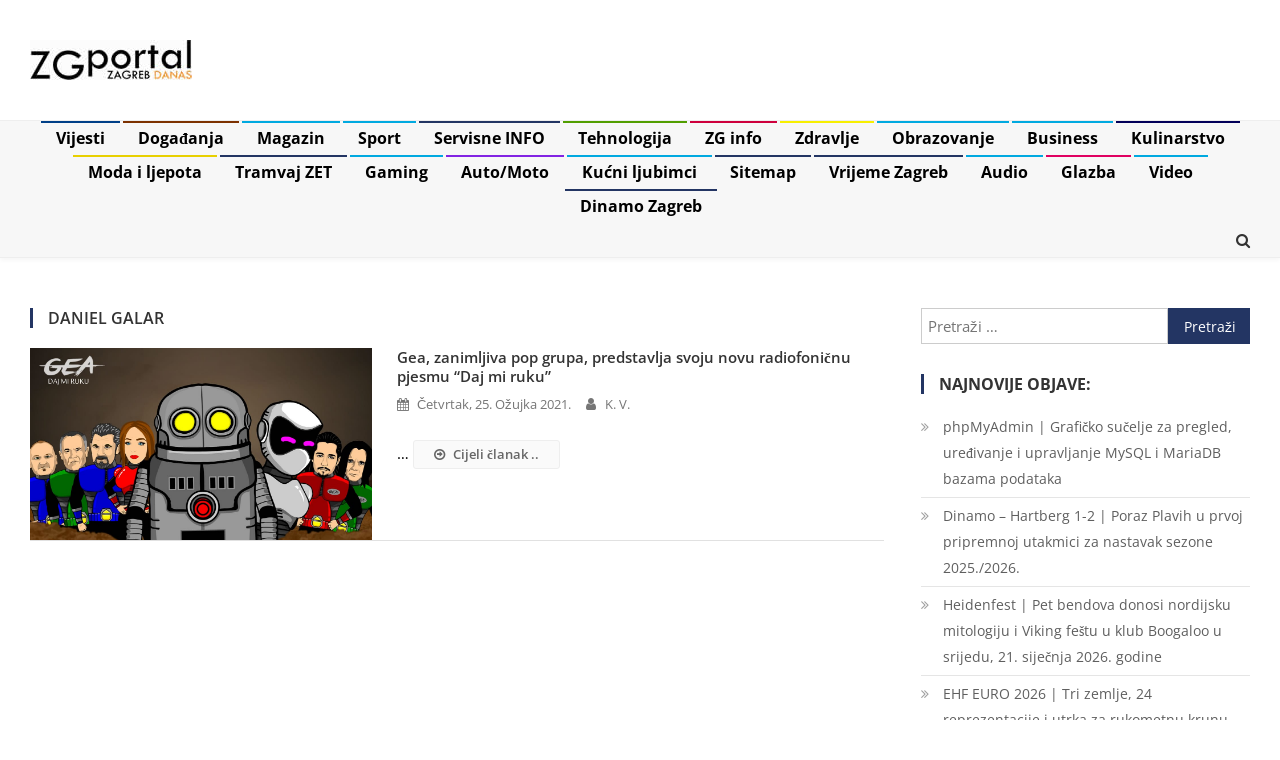

--- FILE ---
content_type: text/html; charset=UTF-8
request_url: https://www.zgportal.com/tag/daniel-galar/
body_size: 19382
content:
<!doctype html>
<html lang="hr" itemscope itemtype="https://schema.org/WebSite">
<head>

<!-- Google tag (gtag.js) -->
<script async src="https://www.googletagmanager.com/gtag/js?id=G-Z0LZQF03NW"></script>
<script>
  window.dataLayer = window.dataLayer || [];
  function gtag(){dataLayer.push(arguments);}
  gtag('js', new Date());

  gtag('config', 'G-Z0LZQF03NW');
</script>

<!-- Google AdSense -->
<script async src="https://pagead2.googlesyndication.com/pagead/js/adsbygoogle.js?client=ca-pub-4341055267839685"
     crossorigin="anonymous"></script>

<meta charset="UTF-8">
<meta name="viewport" content="width=device-width, initial-scale=1">
<link rel="profile" href="http://gmpg.org/xfn/11">

<meta name='robots' content='index, follow, max-image-preview:large, max-snippet:-1, max-video-preview:-1' />

	<!-- This site is optimized with the Yoast SEO plugin v26.7 - https://yoast.com/wordpress/plugins/seo/ -->
	<title>Daniel Galar | ZGportal Zagreb</title>
	<meta name="description" content="Daniel Galar" />
	<link rel="canonical" href="https://www.zgportal.com/tag/daniel-galar/" />
	<script type="application/ld+json" class="yoast-schema-graph">{"@context":"https://schema.org","@graph":[{"@type":"CollectionPage","@id":"https://www.zgportal.com/tag/daniel-galar/","url":"https://www.zgportal.com/tag/daniel-galar/","name":"Daniel Galar | ZGportal Zagreb","isPartOf":{"@id":"https://www.zgportal.com/#website"},"primaryImageOfPage":{"@id":"https://www.zgportal.com/tag/daniel-galar/#primaryimage"},"image":{"@id":"https://www.zgportal.com/tag/daniel-galar/#primaryimage"},"thumbnailUrl":"https://www.zgportal.com/wp-content/uploads/2021/03/grupa-gea-daj-mi-ruku-2021.jpg","description":"Daniel Galar","breadcrumb":{"@id":"https://www.zgportal.com/tag/daniel-galar/#breadcrumb"},"inLanguage":"hr"},{"@type":"ImageObject","inLanguage":"hr","@id":"https://www.zgportal.com/tag/daniel-galar/#primaryimage","url":"https://www.zgportal.com/wp-content/uploads/2021/03/grupa-gea-daj-mi-ruku-2021.jpg","contentUrl":"https://www.zgportal.com/wp-content/uploads/2021/03/grupa-gea-daj-mi-ruku-2021.jpg","width":1200,"height":675,"caption":"grupa gea - daj mi ruku | 2021."},{"@type":"BreadcrumbList","@id":"https://www.zgportal.com/tag/daniel-galar/#breadcrumb","itemListElement":[{"@type":"ListItem","position":1,"name":"Home","item":"https://www.zgportal.com/"},{"@type":"ListItem","position":2,"name":"Daniel Galar"}]},{"@type":"WebSite","@id":"https://www.zgportal.com/#website","url":"https://www.zgportal.com/","name":"ZGportal Zagreb","description":"ZGportal Zagreb | Info News Portal","publisher":{"@id":"https://www.zgportal.com/#organization"},"alternateName":"ZGportal","potentialAction":[{"@type":"SearchAction","target":{"@type":"EntryPoint","urlTemplate":"https://www.zgportal.com/?s={search_term_string}"},"query-input":{"@type":"PropertyValueSpecification","valueRequired":true,"valueName":"search_term_string"}}],"inLanguage":"hr"},{"@type":"Organization","@id":"https://www.zgportal.com/#organization","name":"ZGportal Zagreb","alternateName":"ZGportal","url":"https://www.zgportal.com/","logo":{"@type":"ImageObject","inLanguage":"hr","@id":"https://www.zgportal.com/#/schema/logo/image/","url":"https://www.zgportal.com/wp-content/uploads/2024/04/zgportal-zagreb.jpg","contentUrl":"https://www.zgportal.com/wp-content/uploads/2024/04/zgportal-zagreb.jpg","width":162,"height":40,"caption":"ZGportal Zagreb"},"image":{"@id":"https://www.zgportal.com/#/schema/logo/image/"},"sameAs":["https://www.facebook.com/ZGportal","https://x.com/ZGportal","https://www.instagram.com/ZGportal/","https://www.youtube.com/ZGportal"]}]}</script>
	<!-- / Yoast SEO plugin. -->


<link rel='dns-prefetch' href='//fonts.googleapis.com' />
<link rel="alternate" type="application/rss+xml" title="ZGportal Zagreb &raquo; Kanal" href="https://www.zgportal.com/feed/" />
<link rel="alternate" type="application/rss+xml" title="ZGportal Zagreb &raquo; Kanal komentara" href="https://www.zgportal.com/comments/feed/" />
<link rel="alternate" type="application/rss+xml" title="ZGportal Zagreb &raquo; Daniel Galar Kanal oznaka" href="https://www.zgportal.com/tag/daniel-galar/feed/" />
<style id='wp-img-auto-sizes-contain-inline-css' type='text/css'>img:is([sizes=auto i],[sizes^="auto," i]){contain-intrinsic-size:3000px 1500px}</style>

<style id='wp-emoji-styles-inline-css' type='text/css'>img.wp-smiley,img.emoji{display:inline!important;border:none!important;box-shadow:none!important;height:1em!important;width:1em!important;margin:0 0.07em!important;vertical-align:-0.1em!important;background:none!important;padding:0!important}</style>
<link data-optimized="1" rel='stylesheet' id='wp-block-library-css' href='https://www.zgportal.com/wp-content/litespeed/css/b7ede025ce8d90e875a0cdc39896c772.css?ver=be67e' type='text/css' media='all' />
<style id='wp-block-heading-inline-css' type='text/css'>h1:where(.wp-block-heading).has-background,h2:where(.wp-block-heading).has-background,h3:where(.wp-block-heading).has-background,h4:where(.wp-block-heading).has-background,h5:where(.wp-block-heading).has-background,h6:where(.wp-block-heading).has-background{padding:1.25em 2.375em}h1.has-text-align-left[style*=writing-mode]:where([style*=vertical-lr]),h1.has-text-align-right[style*=writing-mode]:where([style*=vertical-rl]),h2.has-text-align-left[style*=writing-mode]:where([style*=vertical-lr]),h2.has-text-align-right[style*=writing-mode]:where([style*=vertical-rl]),h3.has-text-align-left[style*=writing-mode]:where([style*=vertical-lr]),h3.has-text-align-right[style*=writing-mode]:where([style*=vertical-rl]),h4.has-text-align-left[style*=writing-mode]:where([style*=vertical-lr]),h4.has-text-align-right[style*=writing-mode]:where([style*=vertical-rl]),h5.has-text-align-left[style*=writing-mode]:where([style*=vertical-lr]),h5.has-text-align-right[style*=writing-mode]:where([style*=vertical-rl]),h6.has-text-align-left[style*=writing-mode]:where([style*=vertical-lr]),h6.has-text-align-right[style*=writing-mode]:where([style*=vertical-rl]){rotate:180deg}</style>
<style id='wp-block-list-inline-css' type='text/css'>ol,ul{box-sizing:border-box}:root :where(.wp-block-list.has-background){padding:1.25em 2.375em}</style>
<style id='wp-block-embed-inline-css' type='text/css'>.wp-block-embed.alignleft,.wp-block-embed.alignright,.wp-block[data-align=left]>[data-type="core/embed"],.wp-block[data-align=right]>[data-type="core/embed"]{max-width:360px;width:100%}.wp-block-embed.alignleft .wp-block-embed__wrapper,.wp-block-embed.alignright .wp-block-embed__wrapper,.wp-block[data-align=left]>[data-type="core/embed"] .wp-block-embed__wrapper,.wp-block[data-align=right]>[data-type="core/embed"] .wp-block-embed__wrapper{min-width:280px}.wp-block-cover .wp-block-embed{min-height:240px;min-width:320px}.wp-block-embed{overflow-wrap:break-word}.wp-block-embed :where(figcaption){margin-bottom:1em;margin-top:.5em}.wp-block-embed iframe{max-width:100%}.wp-block-embed__wrapper{position:relative}.wp-embed-responsive .wp-has-aspect-ratio .wp-block-embed__wrapper:before{content:"";display:block;padding-top:50%}.wp-embed-responsive .wp-has-aspect-ratio iframe{bottom:0;height:100%;left:0;position:absolute;right:0;top:0;width:100%}.wp-embed-responsive .wp-embed-aspect-21-9 .wp-block-embed__wrapper:before{padding-top:42.85%}.wp-embed-responsive .wp-embed-aspect-18-9 .wp-block-embed__wrapper:before{padding-top:50%}.wp-embed-responsive .wp-embed-aspect-16-9 .wp-block-embed__wrapper:before{padding-top:56.25%}.wp-embed-responsive .wp-embed-aspect-4-3 .wp-block-embed__wrapper:before{padding-top:75%}.wp-embed-responsive .wp-embed-aspect-1-1 .wp-block-embed__wrapper:before{padding-top:100%}.wp-embed-responsive .wp-embed-aspect-9-16 .wp-block-embed__wrapper:before{padding-top:177.77%}.wp-embed-responsive .wp-embed-aspect-1-2 .wp-block-embed__wrapper:before{padding-top:200%}</style>
<style id='wp-block-paragraph-inline-css' type='text/css'>.is-small-text{font-size:.875em}.is-regular-text{font-size:1em}.is-large-text{font-size:2.25em}.is-larger-text{font-size:3em}.has-drop-cap:not(:focus):first-letter{float:left;font-size:8.4em;font-style:normal;font-weight:100;line-height:.68;margin:.05em .1em 0 0;text-transform:uppercase}body.rtl .has-drop-cap:not(:focus):first-letter{float:none;margin-left:.1em}p.has-drop-cap.has-background{overflow:hidden}:root :where(p.has-background){padding:1.25em 2.375em}:where(p.has-text-color:not(.has-link-color)) a{color:inherit}p.has-text-align-left[style*="writing-mode:vertical-lr"],p.has-text-align-right[style*="writing-mode:vertical-rl"]{rotate:180deg}</style>
<style id='global-styles-inline-css' type='text/css'>:root{--wp--preset--aspect-ratio--square:1;--wp--preset--aspect-ratio--4-3:4/3;--wp--preset--aspect-ratio--3-4:3/4;--wp--preset--aspect-ratio--3-2:3/2;--wp--preset--aspect-ratio--2-3:2/3;--wp--preset--aspect-ratio--16-9:16/9;--wp--preset--aspect-ratio--9-16:9/16;--wp--preset--color--black:#000000;--wp--preset--color--cyan-bluish-gray:#abb8c3;--wp--preset--color--white:#ffffff;--wp--preset--color--pale-pink:#f78da7;--wp--preset--color--vivid-red:#cf2e2e;--wp--preset--color--luminous-vivid-orange:#ff6900;--wp--preset--color--luminous-vivid-amber:#fcb900;--wp--preset--color--light-green-cyan:#7bdcb5;--wp--preset--color--vivid-green-cyan:#00d084;--wp--preset--color--pale-cyan-blue:#8ed1fc;--wp--preset--color--vivid-cyan-blue:#0693e3;--wp--preset--color--vivid-purple:#9b51e0;--wp--preset--gradient--vivid-cyan-blue-to-vivid-purple:linear-gradient(135deg,rgb(6,147,227) 0%,rgb(155,81,224) 100%);--wp--preset--gradient--light-green-cyan-to-vivid-green-cyan:linear-gradient(135deg,rgb(122,220,180) 0%,rgb(0,208,130) 100%);--wp--preset--gradient--luminous-vivid-amber-to-luminous-vivid-orange:linear-gradient(135deg,rgb(252,185,0) 0%,rgb(255,105,0) 100%);--wp--preset--gradient--luminous-vivid-orange-to-vivid-red:linear-gradient(135deg,rgb(255,105,0) 0%,rgb(207,46,46) 100%);--wp--preset--gradient--very-light-gray-to-cyan-bluish-gray:linear-gradient(135deg,rgb(238,238,238) 0%,rgb(169,184,195) 100%);--wp--preset--gradient--cool-to-warm-spectrum:linear-gradient(135deg,rgb(74,234,220) 0%,rgb(151,120,209) 20%,rgb(207,42,186) 40%,rgb(238,44,130) 60%,rgb(251,105,98) 80%,rgb(254,248,76) 100%);--wp--preset--gradient--blush-light-purple:linear-gradient(135deg,rgb(255,206,236) 0%,rgb(152,150,240) 100%);--wp--preset--gradient--blush-bordeaux:linear-gradient(135deg,rgb(254,205,165) 0%,rgb(254,45,45) 50%,rgb(107,0,62) 100%);--wp--preset--gradient--luminous-dusk:linear-gradient(135deg,rgb(255,203,112) 0%,rgb(199,81,192) 50%,rgb(65,88,208) 100%);--wp--preset--gradient--pale-ocean:linear-gradient(135deg,rgb(255,245,203) 0%,rgb(182,227,212) 50%,rgb(51,167,181) 100%);--wp--preset--gradient--electric-grass:linear-gradient(135deg,rgb(202,248,128) 0%,rgb(113,206,126) 100%);--wp--preset--gradient--midnight:linear-gradient(135deg,rgb(2,3,129) 0%,rgb(40,116,252) 100%);--wp--preset--font-size--small:13px;--wp--preset--font-size--medium:20px;--wp--preset--font-size--large:36px;--wp--preset--font-size--x-large:42px;--wp--preset--spacing--20:0.44rem;--wp--preset--spacing--30:0.67rem;--wp--preset--spacing--40:1rem;--wp--preset--spacing--50:1.5rem;--wp--preset--spacing--60:2.25rem;--wp--preset--spacing--70:3.38rem;--wp--preset--spacing--80:5.06rem;--wp--preset--shadow--natural:6px 6px 9px rgba(0, 0, 0, 0.2);--wp--preset--shadow--deep:12px 12px 50px rgba(0, 0, 0, 0.4);--wp--preset--shadow--sharp:6px 6px 0px rgba(0, 0, 0, 0.2);--wp--preset--shadow--outlined:6px 6px 0px -3px rgb(255, 255, 255), 6px 6px rgb(0, 0, 0);--wp--preset--shadow--crisp:6px 6px 0px rgb(0, 0, 0)}:where(.is-layout-flex){gap:.5em}:where(.is-layout-grid){gap:.5em}body .is-layout-flex{display:flex}.is-layout-flex{flex-wrap:wrap;align-items:center}.is-layout-flex>:is(*,div){margin:0}body .is-layout-grid{display:grid}.is-layout-grid>:is(*,div){margin:0}:where(.wp-block-columns.is-layout-flex){gap:2em}:where(.wp-block-columns.is-layout-grid){gap:2em}:where(.wp-block-post-template.is-layout-flex){gap:1.25em}:where(.wp-block-post-template.is-layout-grid){gap:1.25em}.has-black-color{color:var(--wp--preset--color--black)!important}.has-cyan-bluish-gray-color{color:var(--wp--preset--color--cyan-bluish-gray)!important}.has-white-color{color:var(--wp--preset--color--white)!important}.has-pale-pink-color{color:var(--wp--preset--color--pale-pink)!important}.has-vivid-red-color{color:var(--wp--preset--color--vivid-red)!important}.has-luminous-vivid-orange-color{color:var(--wp--preset--color--luminous-vivid-orange)!important}.has-luminous-vivid-amber-color{color:var(--wp--preset--color--luminous-vivid-amber)!important}.has-light-green-cyan-color{color:var(--wp--preset--color--light-green-cyan)!important}.has-vivid-green-cyan-color{color:var(--wp--preset--color--vivid-green-cyan)!important}.has-pale-cyan-blue-color{color:var(--wp--preset--color--pale-cyan-blue)!important}.has-vivid-cyan-blue-color{color:var(--wp--preset--color--vivid-cyan-blue)!important}.has-vivid-purple-color{color:var(--wp--preset--color--vivid-purple)!important}.has-black-background-color{background-color:var(--wp--preset--color--black)!important}.has-cyan-bluish-gray-background-color{background-color:var(--wp--preset--color--cyan-bluish-gray)!important}.has-white-background-color{background-color:var(--wp--preset--color--white)!important}.has-pale-pink-background-color{background-color:var(--wp--preset--color--pale-pink)!important}.has-vivid-red-background-color{background-color:var(--wp--preset--color--vivid-red)!important}.has-luminous-vivid-orange-background-color{background-color:var(--wp--preset--color--luminous-vivid-orange)!important}.has-luminous-vivid-amber-background-color{background-color:var(--wp--preset--color--luminous-vivid-amber)!important}.has-light-green-cyan-background-color{background-color:var(--wp--preset--color--light-green-cyan)!important}.has-vivid-green-cyan-background-color{background-color:var(--wp--preset--color--vivid-green-cyan)!important}.has-pale-cyan-blue-background-color{background-color:var(--wp--preset--color--pale-cyan-blue)!important}.has-vivid-cyan-blue-background-color{background-color:var(--wp--preset--color--vivid-cyan-blue)!important}.has-vivid-purple-background-color{background-color:var(--wp--preset--color--vivid-purple)!important}.has-black-border-color{border-color:var(--wp--preset--color--black)!important}.has-cyan-bluish-gray-border-color{border-color:var(--wp--preset--color--cyan-bluish-gray)!important}.has-white-border-color{border-color:var(--wp--preset--color--white)!important}.has-pale-pink-border-color{border-color:var(--wp--preset--color--pale-pink)!important}.has-vivid-red-border-color{border-color:var(--wp--preset--color--vivid-red)!important}.has-luminous-vivid-orange-border-color{border-color:var(--wp--preset--color--luminous-vivid-orange)!important}.has-luminous-vivid-amber-border-color{border-color:var(--wp--preset--color--luminous-vivid-amber)!important}.has-light-green-cyan-border-color{border-color:var(--wp--preset--color--light-green-cyan)!important}.has-vivid-green-cyan-border-color{border-color:var(--wp--preset--color--vivid-green-cyan)!important}.has-pale-cyan-blue-border-color{border-color:var(--wp--preset--color--pale-cyan-blue)!important}.has-vivid-cyan-blue-border-color{border-color:var(--wp--preset--color--vivid-cyan-blue)!important}.has-vivid-purple-border-color{border-color:var(--wp--preset--color--vivid-purple)!important}.has-vivid-cyan-blue-to-vivid-purple-gradient-background{background:var(--wp--preset--gradient--vivid-cyan-blue-to-vivid-purple)!important}.has-light-green-cyan-to-vivid-green-cyan-gradient-background{background:var(--wp--preset--gradient--light-green-cyan-to-vivid-green-cyan)!important}.has-luminous-vivid-amber-to-luminous-vivid-orange-gradient-background{background:var(--wp--preset--gradient--luminous-vivid-amber-to-luminous-vivid-orange)!important}.has-luminous-vivid-orange-to-vivid-red-gradient-background{background:var(--wp--preset--gradient--luminous-vivid-orange-to-vivid-red)!important}.has-very-light-gray-to-cyan-bluish-gray-gradient-background{background:var(--wp--preset--gradient--very-light-gray-to-cyan-bluish-gray)!important}.has-cool-to-warm-spectrum-gradient-background{background:var(--wp--preset--gradient--cool-to-warm-spectrum)!important}.has-blush-light-purple-gradient-background{background:var(--wp--preset--gradient--blush-light-purple)!important}.has-blush-bordeaux-gradient-background{background:var(--wp--preset--gradient--blush-bordeaux)!important}.has-luminous-dusk-gradient-background{background:var(--wp--preset--gradient--luminous-dusk)!important}.has-pale-ocean-gradient-background{background:var(--wp--preset--gradient--pale-ocean)!important}.has-electric-grass-gradient-background{background:var(--wp--preset--gradient--electric-grass)!important}.has-midnight-gradient-background{background:var(--wp--preset--gradient--midnight)!important}.has-small-font-size{font-size:var(--wp--preset--font-size--small)!important}.has-medium-font-size{font-size:var(--wp--preset--font-size--medium)!important}.has-large-font-size{font-size:var(--wp--preset--font-size--large)!important}.has-x-large-font-size{font-size:var(--wp--preset--font-size--x-large)!important}</style>

<style id='classic-theme-styles-inline-css' type='text/css'>
/*! This file is auto-generated */
.wp-block-button__link{color:#fff;background-color:#32373c;border-radius:9999px;box-shadow:none;text-decoration:none;padding:calc(.667em + 2px) calc(1.333em + 2px);font-size:1.125em}.wp-block-file__button{background:#32373c;color:#fff;text-decoration:none}</style>
<link data-optimized="1" rel='stylesheet' id='cmplz-general-css' href='https://www.zgportal.com/wp-content/litespeed/css/efa83b0086d9a7e3247bae0ada4fb469.css?ver=9a3d2' type='text/css' media='all' />
<link data-optimized="1" rel='stylesheet' id='news-vibrant-fonts-css' href='https://www.zgportal.com/wp-content/litespeed/css/22b8f600232822e8ac395ce368dcdb78.css?ver=cdb78' type='text/css' media='all' />
<link data-optimized="1" rel='stylesheet' id='news-vibrant-google-fonts-css' href='https://www.zgportal.com/wp-content/litespeed/css/56021afe2612863a64a6d3e4af5c81d1.css?ver=c81d1' type='text/css' media='all' />
<link data-optimized="1" rel='stylesheet' id='font-awesome-css' href='https://www.zgportal.com/wp-content/litespeed/css/17cd4caea5ce94ce44d828c15d87ff9f.css?ver=7e37e' type='text/css' media='all' />
<link data-optimized="1" rel='stylesheet' id='nv-combine-styles-css' href='https://www.zgportal.com/wp-content/litespeed/css/0ae9f4e76fc29021ca225ad555da0ae6.css?ver=f957c' type='text/css' media='all' />
<link data-optimized="1" rel='stylesheet' id='nv-preloaders-css' href='https://www.zgportal.com/wp-content/litespeed/css/d5c7d13f828f5a9ba7b36cc7cc66e05f.css?ver=f4041' type='text/css' media='all' />
<link data-optimized="1" rel='stylesheet' id='news-vibrant-style-css' href='https://www.zgportal.com/wp-content/litespeed/css/8972ac13f11ba5f4d44b20d75cd6b39d.css?ver=fd110' type='text/css' media='all' />
<style id='news-vibrant-style-inline-css' type='text/css'>.category-button.nv-cat-67924 a{background:#00a9e0}.category-button.nv-cat-67924 a:hover{background:#0077ae}.nv-block-title:hover .nv-cat-67924{color:#00a9e0}.nv-block-title.nv-cat-67924{border-left-color:#00a9e0}#site-navigation ul li.nv-cat-67924 a:before{background-color:#00a9e0}.header-layout2 #site-navigation ul li.nv-cat-67924:hover>a,.header-layout2 #site-navigation ul li.current-menu-item.nv-cat-67924>a,.header-layout2 #site-navigation ul li.current_page_item.nv-cat-67924>a,.header-layout2 #site-navigation ul li.current-menu-ancestor.nv-cat-67924>a{color:#00a9e0}.header-layout3 #site-navigation ul li.nv-cat-67924:hover>a,.header-layout3 #site-navigation ul li.current-menu-item.nv-cat-67924>a,.header-layout3 #site-navigation ul li.current_page_item.nv-cat-67924>a,.header-layout3 #site-navigation ul li.current-menu-ancestor.nv-cat-67924>a{color:#00a9e0}.category-button.nv-cat-37893 a{background:#8224e3}.category-button.nv-cat-37893 a:hover{background:#5000b1}.nv-block-title:hover .nv-cat-37893{color:#8224e3}.nv-block-title.nv-cat-37893{border-left-color:#8224e3}#site-navigation ul li.nv-cat-37893 a:before{background-color:#8224e3}.header-layout2 #site-navigation ul li.nv-cat-37893:hover>a,.header-layout2 #site-navigation ul li.current-menu-item.nv-cat-37893>a,.header-layout2 #site-navigation ul li.current_page_item.nv-cat-37893>a,.header-layout2 #site-navigation ul li.current-menu-ancestor.nv-cat-37893>a{color:#8224e3}.header-layout3 #site-navigation ul li.nv-cat-37893:hover>a,.header-layout3 #site-navigation ul li.current-menu-item.nv-cat-37893>a,.header-layout3 #site-navigation ul li.current_page_item.nv-cat-37893>a,.header-layout3 #site-navigation ul li.current-menu-ancestor.nv-cat-37893>a{color:#8224e3}.category-button.nv-cat-8 a{background:#00a9e0}.category-button.nv-cat-8 a:hover{background:#0077ae}.nv-block-title:hover .nv-cat-8{color:#00a9e0}.nv-block-title.nv-cat-8{border-left-color:#00a9e0}#site-navigation ul li.nv-cat-8 a:before{background-color:#00a9e0}.header-layout2 #site-navigation ul li.nv-cat-8:hover>a,.header-layout2 #site-navigation ul li.current-menu-item.nv-cat-8>a,.header-layout2 #site-navigation ul li.current_page_item.nv-cat-8>a,.header-layout2 #site-navigation ul li.current-menu-ancestor.nv-cat-8>a{color:#00a9e0}.header-layout3 #site-navigation ul li.nv-cat-8:hover>a,.header-layout3 #site-navigation ul li.current-menu-item.nv-cat-8>a,.header-layout3 #site-navigation ul li.current_page_item.nv-cat-8>a,.header-layout3 #site-navigation ul li.current-menu-ancestor.nv-cat-8>a{color:#00a9e0}.category-button.nv-cat-54853 a{background:#007a37}.category-button.nv-cat-54853 a:hover{background:#004805}.nv-block-title:hover .nv-cat-54853{color:#007a37}.nv-block-title.nv-cat-54853{border-left-color:#007a37}#site-navigation ul li.nv-cat-54853 a:before{background-color:#007a37}.header-layout2 #site-navigation ul li.nv-cat-54853:hover>a,.header-layout2 #site-navigation ul li.current-menu-item.nv-cat-54853>a,.header-layout2 #site-navigation ul li.current_page_item.nv-cat-54853>a,.header-layout2 #site-navigation ul li.current-menu-ancestor.nv-cat-54853>a{color:#007a37}.header-layout3 #site-navigation ul li.nv-cat-54853:hover>a,.header-layout3 #site-navigation ul li.current-menu-item.nv-cat-54853>a,.header-layout3 #site-navigation ul li.current_page_item.nv-cat-54853>a,.header-layout3 #site-navigation ul li.current-menu-ancestor.nv-cat-54853>a{color:#007a37}.category-button.nv-cat-53236 a{background:#00a9e0}.category-button.nv-cat-53236 a:hover{background:#0077ae}.nv-block-title:hover .nv-cat-53236{color:#00a9e0}.nv-block-title.nv-cat-53236{border-left-color:#00a9e0}#site-navigation ul li.nv-cat-53236 a:before{background-color:#00a9e0}.header-layout2 #site-navigation ul li.nv-cat-53236:hover>a,.header-layout2 #site-navigation ul li.current-menu-item.nv-cat-53236>a,.header-layout2 #site-navigation ul li.current_page_item.nv-cat-53236>a,.header-layout2 #site-navigation ul li.current-menu-ancestor.nv-cat-53236>a{color:#00a9e0}.header-layout3 #site-navigation ul li.nv-cat-53236:hover>a,.header-layout3 #site-navigation ul li.current-menu-item.nv-cat-53236>a,.header-layout3 #site-navigation ul li.current_page_item.nv-cat-53236>a,.header-layout3 #site-navigation ul li.current-menu-ancestor.nv-cat-53236>a{color:#00a9e0}.category-button.nv-cat-41759 a{background:#e00061}.category-button.nv-cat-41759 a:hover{background:#ae002f}.nv-block-title:hover .nv-cat-41759{color:#e00061}.nv-block-title.nv-cat-41759{border-left-color:#e00061}#site-navigation ul li.nv-cat-41759 a:before{background-color:#e00061}.header-layout2 #site-navigation ul li.nv-cat-41759:hover>a,.header-layout2 #site-navigation ul li.current-menu-item.nv-cat-41759>a,.header-layout2 #site-navigation ul li.current_page_item.nv-cat-41759>a,.header-layout2 #site-navigation ul li.current-menu-ancestor.nv-cat-41759>a{color:#e00061}.header-layout3 #site-navigation ul li.nv-cat-41759:hover>a,.header-layout3 #site-navigation ul li.current-menu-item.nv-cat-41759>a,.header-layout3 #site-navigation ul li.current_page_item.nv-cat-41759>a,.header-layout3 #site-navigation ul li.current-menu-ancestor.nv-cat-41759>a{color:#e00061}.category-button.nv-cat-1 a{background:#003f87}.category-button.nv-cat-1 a:hover{background:#000d55}.nv-block-title:hover .nv-cat-1{color:#003f87}.nv-block-title.nv-cat-1{border-left-color:#003f87}#site-navigation ul li.nv-cat-1 a:before{background-color:#003f87}.header-layout2 #site-navigation ul li.nv-cat-1:hover>a,.header-layout2 #site-navigation ul li.current-menu-item.nv-cat-1>a,.header-layout2 #site-navigation ul li.current_page_item.nv-cat-1>a,.header-layout2 #site-navigation ul li.current-menu-ancestor.nv-cat-1>a{color:#003f87}.header-layout3 #site-navigation ul li.nv-cat-1:hover>a,.header-layout3 #site-navigation ul li.current-menu-item.nv-cat-1>a,.header-layout3 #site-navigation ul li.current_page_item.nv-cat-1>a,.header-layout3 #site-navigation ul li.current-menu-ancestor.nv-cat-1>a{color:#003f87}.category-button.nv-cat-38788 a{background:#00a9e0}.category-button.nv-cat-38788 a:hover{background:#0077ae}.nv-block-title:hover .nv-cat-38788{color:#00a9e0}.nv-block-title.nv-cat-38788{border-left-color:#00a9e0}#site-navigation ul li.nv-cat-38788 a:before{background-color:#00a9e0}.header-layout2 #site-navigation ul li.nv-cat-38788:hover>a,.header-layout2 #site-navigation ul li.current-menu-item.nv-cat-38788>a,.header-layout2 #site-navigation ul li.current_page_item.nv-cat-38788>a,.header-layout2 #site-navigation ul li.current-menu-ancestor.nv-cat-38788>a{color:#00a9e0}.header-layout3 #site-navigation ul li.nv-cat-38788:hover>a,.header-layout3 #site-navigation ul li.current-menu-item.nv-cat-38788>a,.header-layout3 #site-navigation ul li.current_page_item.nv-cat-38788>a,.header-layout3 #site-navigation ul li.current-menu-ancestor.nv-cat-38788>a{color:#00a9e0}.category-button.nv-cat-23 a{background:#cc0017}.category-button.nv-cat-23 a:hover{background:#9a0000}.nv-block-title:hover .nv-cat-23{color:#cc0017}.nv-block-title.nv-cat-23{border-left-color:#cc0017}#site-navigation ul li.nv-cat-23 a:before{background-color:#cc0017}.header-layout2 #site-navigation ul li.nv-cat-23:hover>a,.header-layout2 #site-navigation ul li.current-menu-item.nv-cat-23>a,.header-layout2 #site-navigation ul li.current_page_item.nv-cat-23>a,.header-layout2 #site-navigation ul li.current-menu-ancestor.nv-cat-23>a{color:#cc0017}.header-layout3 #site-navigation ul li.nv-cat-23:hover>a,.header-layout3 #site-navigation ul li.current-menu-item.nv-cat-23>a,.header-layout3 #site-navigation ul li.current_page_item.nv-cat-23>a,.header-layout3 #site-navigation ul li.current-menu-ancestor.nv-cat-23>a{color:#cc0017}.category-button.nv-cat-9563 a{background:#726300}.category-button.nv-cat-9563 a:hover{background:#403100}.nv-block-title:hover .nv-cat-9563{color:#726300}.nv-block-title.nv-cat-9563{border-left-color:#726300}#site-navigation ul li.nv-cat-9563 a:before{background-color:#726300}.header-layout2 #site-navigation ul li.nv-cat-9563:hover>a,.header-layout2 #site-navigation ul li.current-menu-item.nv-cat-9563>a,.header-layout2 #site-navigation ul li.current_page_item.nv-cat-9563>a,.header-layout2 #site-navigation ul li.current-menu-ancestor.nv-cat-9563>a{color:#726300}.header-layout3 #site-navigation ul li.nv-cat-9563:hover>a,.header-layout3 #site-navigation ul li.current-menu-item.nv-cat-9563>a,.header-layout3 #site-navigation ul li.current_page_item.nv-cat-9563>a,.header-layout3 #site-navigation ul li.current-menu-ancestor.nv-cat-9563>a{color:#726300}.category-button.nv-cat-22888 a{background:#00a9e0}.category-button.nv-cat-22888 a:hover{background:#0077ae}.nv-block-title:hover .nv-cat-22888{color:#00a9e0}.nv-block-title.nv-cat-22888{border-left-color:#00a9e0}#site-navigation ul li.nv-cat-22888 a:before{background-color:#00a9e0}.header-layout2 #site-navigation ul li.nv-cat-22888:hover>a,.header-layout2 #site-navigation ul li.current-menu-item.nv-cat-22888>a,.header-layout2 #site-navigation ul li.current_page_item.nv-cat-22888>a,.header-layout2 #site-navigation ul li.current-menu-ancestor.nv-cat-22888>a{color:#00a9e0}.header-layout3 #site-navigation ul li.nv-cat-22888:hover>a,.header-layout3 #site-navigation ul li.current-menu-item.nv-cat-22888>a,.header-layout3 #site-navigation ul li.current_page_item.nv-cat-22888>a,.header-layout3 #site-navigation ul li.current-menu-ancestor.nv-cat-22888>a{color:#00a9e0}.category-button.nv-cat-13490 a{background:#020059}.category-button.nv-cat-13490 a:hover{background:#000027}.nv-block-title:hover .nv-cat-13490{color:#020059}.nv-block-title.nv-cat-13490{border-left-color:#020059}#site-navigation ul li.nv-cat-13490 a:before{background-color:#020059}.header-layout2 #site-navigation ul li.nv-cat-13490:hover>a,.header-layout2 #site-navigation ul li.current-menu-item.nv-cat-13490>a,.header-layout2 #site-navigation ul li.current_page_item.nv-cat-13490>a,.header-layout2 #site-navigation ul li.current-menu-ancestor.nv-cat-13490>a{color:#020059}.header-layout3 #site-navigation ul li.nv-cat-13490:hover>a,.header-layout3 #site-navigation ul li.current-menu-item.nv-cat-13490>a,.header-layout3 #site-navigation ul li.current_page_item.nv-cat-13490>a,.header-layout3 #site-navigation ul li.current-menu-ancestor.nv-cat-13490>a{color:#020059}.category-button.nv-cat-9 a{background:#00a9e0}.category-button.nv-cat-9 a:hover{background:#0077ae}.nv-block-title:hover .nv-cat-9{color:#00a9e0}.nv-block-title.nv-cat-9{border-left-color:#00a9e0}#site-navigation ul li.nv-cat-9 a:before{background-color:#00a9e0}.header-layout2 #site-navigation ul li.nv-cat-9:hover>a,.header-layout2 #site-navigation ul li.current-menu-item.nv-cat-9>a,.header-layout2 #site-navigation ul li.current_page_item.nv-cat-9>a,.header-layout2 #site-navigation ul li.current-menu-ancestor.nv-cat-9>a{color:#00a9e0}.header-layout3 #site-navigation ul li.nv-cat-9:hover>a,.header-layout3 #site-navigation ul li.current-menu-item.nv-cat-9>a,.header-layout3 #site-navigation ul li.current_page_item.nv-cat-9>a,.header-layout3 #site-navigation ul li.current-menu-ancestor.nv-cat-9>a{color:#00a9e0}.category-button.nv-cat-23327 a{background:#e8d000}.category-button.nv-cat-23327 a:hover{background:#b69e00}.nv-block-title:hover .nv-cat-23327{color:#e8d000}.nv-block-title.nv-cat-23327{border-left-color:#e8d000}#site-navigation ul li.nv-cat-23327 a:before{background-color:#e8d000}.header-layout2 #site-navigation ul li.nv-cat-23327:hover>a,.header-layout2 #site-navigation ul li.current-menu-item.nv-cat-23327>a,.header-layout2 #site-navigation ul li.current_page_item.nv-cat-23327>a,.header-layout2 #site-navigation ul li.current-menu-ancestor.nv-cat-23327>a{color:#e8d000}.header-layout3 #site-navigation ul li.nv-cat-23327:hover>a,.header-layout3 #site-navigation ul li.current-menu-item.nv-cat-23327>a,.header-layout3 #site-navigation ul li.current_page_item.nv-cat-23327>a,.header-layout3 #site-navigation ul li.current-menu-ancestor.nv-cat-23327>a{color:#e8d000}.category-button.nv-cat-2 a{background:#7c3100}.category-button.nv-cat-2 a:hover{background:#4a0000}.nv-block-title:hover .nv-cat-2{color:#7c3100}.nv-block-title.nv-cat-2{border-left-color:#7c3100}#site-navigation ul li.nv-cat-2 a:before{background-color:#7c3100}.header-layout2 #site-navigation ul li.nv-cat-2:hover>a,.header-layout2 #site-navigation ul li.current-menu-item.nv-cat-2>a,.header-layout2 #site-navigation ul li.current_page_item.nv-cat-2>a,.header-layout2 #site-navigation ul li.current-menu-ancestor.nv-cat-2>a{color:#7c3100}.header-layout3 #site-navigation ul li.nv-cat-2:hover>a,.header-layout3 #site-navigation ul li.current-menu-item.nv-cat-2>a,.header-layout3 #site-navigation ul li.current_page_item.nv-cat-2>a,.header-layout3 #site-navigation ul li.current-menu-ancestor.nv-cat-2>a{color:#7c3100}.category-button.nv-cat-30002 a{background:#00a9e0}.category-button.nv-cat-30002 a:hover{background:#0077ae}.nv-block-title:hover .nv-cat-30002{color:#00a9e0}.nv-block-title.nv-cat-30002{border-left-color:#00a9e0}#site-navigation ul li.nv-cat-30002 a:before{background-color:#00a9e0}.header-layout2 #site-navigation ul li.nv-cat-30002:hover>a,.header-layout2 #site-navigation ul li.current-menu-item.nv-cat-30002>a,.header-layout2 #site-navigation ul li.current_page_item.nv-cat-30002>a,.header-layout2 #site-navigation ul li.current-menu-ancestor.nv-cat-30002>a{color:#00a9e0}.header-layout3 #site-navigation ul li.nv-cat-30002:hover>a,.header-layout3 #site-navigation ul li.current-menu-item.nv-cat-30002>a,.header-layout3 #site-navigation ul li.current_page_item.nv-cat-30002>a,.header-layout3 #site-navigation ul li.current-menu-ancestor.nv-cat-30002>a{color:#00a9e0}.category-button.nv-cat-45907 a{background:#007a26}.category-button.nv-cat-45907 a:hover{background:#004800}.nv-block-title:hover .nv-cat-45907{color:#007a26}.nv-block-title.nv-cat-45907{border-left-color:#007a26}#site-navigation ul li.nv-cat-45907 a:before{background-color:#007a26}.header-layout2 #site-navigation ul li.nv-cat-45907:hover>a,.header-layout2 #site-navigation ul li.current-menu-item.nv-cat-45907>a,.header-layout2 #site-navigation ul li.current_page_item.nv-cat-45907>a,.header-layout2 #site-navigation ul li.current-menu-ancestor.nv-cat-45907>a{color:#007a26}.header-layout3 #site-navigation ul li.nv-cat-45907:hover>a,.header-layout3 #site-navigation ul li.current-menu-item.nv-cat-45907>a,.header-layout3 #site-navigation ul li.current_page_item.nv-cat-45907>a,.header-layout3 #site-navigation ul li.current-menu-ancestor.nv-cat-45907>a{color:#007a26}.category-button.nv-cat-265 a{background:#00a9e0}.category-button.nv-cat-265 a:hover{background:#0077ae}.nv-block-title:hover .nv-cat-265{color:#00a9e0}.nv-block-title.nv-cat-265{border-left-color:#00a9e0}#site-navigation ul li.nv-cat-265 a:before{background-color:#00a9e0}.header-layout2 #site-navigation ul li.nv-cat-265:hover>a,.header-layout2 #site-navigation ul li.current-menu-item.nv-cat-265>a,.header-layout2 #site-navigation ul li.current_page_item.nv-cat-265>a,.header-layout2 #site-navigation ul li.current-menu-ancestor.nv-cat-265>a{color:#00a9e0}.header-layout3 #site-navigation ul li.nv-cat-265:hover>a,.header-layout3 #site-navigation ul li.current-menu-item.nv-cat-265>a,.header-layout3 #site-navigation ul li.current_page_item.nv-cat-265>a,.header-layout3 #site-navigation ul li.current-menu-ancestor.nv-cat-265>a{color:#00a9e0}.category-button.nv-cat-17021 a{background:#519e00}.category-button.nv-cat-17021 a:hover{background:#1f6c00}.nv-block-title:hover .nv-cat-17021{color:#519e00}.nv-block-title.nv-cat-17021{border-left-color:#519e00}#site-navigation ul li.nv-cat-17021 a:before{background-color:#519e00}.header-layout2 #site-navigation ul li.nv-cat-17021:hover>a,.header-layout2 #site-navigation ul li.current-menu-item.nv-cat-17021>a,.header-layout2 #site-navigation ul li.current_page_item.nv-cat-17021>a,.header-layout2 #site-navigation ul li.current-menu-ancestor.nv-cat-17021>a{color:#519e00}.header-layout3 #site-navigation ul li.nv-cat-17021:hover>a,.header-layout3 #site-navigation ul li.current-menu-item.nv-cat-17021>a,.header-layout3 #site-navigation ul li.current_page_item.nv-cat-17021>a,.header-layout3 #site-navigation ul li.current-menu-ancestor.nv-cat-17021>a{color:#519e00}.category-button.nv-cat-38808 a{background:#ea9400}.category-button.nv-cat-38808 a:hover{background:#b86200}.nv-block-title:hover .nv-cat-38808{color:#ea9400}.nv-block-title.nv-cat-38808{border-left-color:#ea9400}#site-navigation ul li.nv-cat-38808 a:before{background-color:#ea9400}.header-layout2 #site-navigation ul li.nv-cat-38808:hover>a,.header-layout2 #site-navigation ul li.current-menu-item.nv-cat-38808>a,.header-layout2 #site-navigation ul li.current_page_item.nv-cat-38808>a,.header-layout2 #site-navigation ul li.current-menu-ancestor.nv-cat-38808>a{color:#ea9400}.header-layout3 #site-navigation ul li.nv-cat-38808:hover>a,.header-layout3 #site-navigation ul li.current-menu-item.nv-cat-38808>a,.header-layout3 #site-navigation ul li.current_page_item.nv-cat-38808>a,.header-layout3 #site-navigation ul li.current-menu-ancestor.nv-cat-38808>a{color:#ea9400}.category-button.nv-cat-45603 a{background:#00a9e0}.category-button.nv-cat-45603 a:hover{background:#0077ae}.nv-block-title:hover .nv-cat-45603{color:#00a9e0}.nv-block-title.nv-cat-45603{border-left-color:#00a9e0}#site-navigation ul li.nv-cat-45603 a:before{background-color:#00a9e0}.header-layout2 #site-navigation ul li.nv-cat-45603:hover>a,.header-layout2 #site-navigation ul li.current-menu-item.nv-cat-45603>a,.header-layout2 #site-navigation ul li.current_page_item.nv-cat-45603>a,.header-layout2 #site-navigation ul li.current-menu-ancestor.nv-cat-45603>a{color:#00a9e0}.header-layout3 #site-navigation ul li.nv-cat-45603:hover>a,.header-layout3 #site-navigation ul li.current-menu-item.nv-cat-45603>a,.header-layout3 #site-navigation ul li.current_page_item.nv-cat-45603>a,.header-layout3 #site-navigation ul li.current-menu-ancestor.nv-cat-45603>a{color:#00a9e0}.category-button.nv-cat-48755 a{background:#00a9e0}.category-button.nv-cat-48755 a:hover{background:#0077ae}.nv-block-title:hover .nv-cat-48755{color:#00a9e0}.nv-block-title.nv-cat-48755{border-left-color:#00a9e0}#site-navigation ul li.nv-cat-48755 a:before{background-color:#00a9e0}.header-layout2 #site-navigation ul li.nv-cat-48755:hover>a,.header-layout2 #site-navigation ul li.current-menu-item.nv-cat-48755>a,.header-layout2 #site-navigation ul li.current_page_item.nv-cat-48755>a,.header-layout2 #site-navigation ul li.current-menu-ancestor.nv-cat-48755>a{color:#00a9e0}.header-layout3 #site-navigation ul li.nv-cat-48755:hover>a,.header-layout3 #site-navigation ul li.current-menu-item.nv-cat-48755>a,.header-layout3 #site-navigation ul li.current_page_item.nv-cat-48755>a,.header-layout3 #site-navigation ul li.current-menu-ancestor.nv-cat-48755>a{color:#00a9e0}.category-button.nv-cat-28880 a{background:#f7ef00}.category-button.nv-cat-28880 a:hover{background:#c5bd00}.nv-block-title:hover .nv-cat-28880{color:#f7ef00}.nv-block-title.nv-cat-28880{border-left-color:#f7ef00}#site-navigation ul li.nv-cat-28880 a:before{background-color:#f7ef00}.header-layout2 #site-navigation ul li.nv-cat-28880:hover>a,.header-layout2 #site-navigation ul li.current-menu-item.nv-cat-28880>a,.header-layout2 #site-navigation ul li.current_page_item.nv-cat-28880>a,.header-layout2 #site-navigation ul li.current-menu-ancestor.nv-cat-28880>a{color:#f7ef00}.header-layout3 #site-navigation ul li.nv-cat-28880:hover>a,.header-layout3 #site-navigation ul li.current-menu-item.nv-cat-28880>a,.header-layout3 #site-navigation ul li.current_page_item.nv-cat-28880>a,.header-layout3 #site-navigation ul li.current-menu-ancestor.nv-cat-28880>a{color:#f7ef00}.category-button.nv-cat-3147 a{background:#ce003d}.category-button.nv-cat-3147 a:hover{background:#9c000b}.nv-block-title:hover .nv-cat-3147{color:#ce003d}.nv-block-title.nv-cat-3147{border-left-color:#ce003d}#site-navigation ul li.nv-cat-3147 a:before{background-color:#ce003d}.header-layout2 #site-navigation ul li.nv-cat-3147:hover>a,.header-layout2 #site-navigation ul li.current-menu-item.nv-cat-3147>a,.header-layout2 #site-navigation ul li.current_page_item.nv-cat-3147>a,.header-layout2 #site-navigation ul li.current-menu-ancestor.nv-cat-3147>a{color:#ce003d}.header-layout3 #site-navigation ul li.nv-cat-3147:hover>a,.header-layout3 #site-navigation ul li.current-menu-item.nv-cat-3147>a,.header-layout3 #site-navigation ul li.current_page_item.nv-cat-3147>a,.header-layout3 #site-navigation ul li.current-menu-ancestor.nv-cat-3147>a{color:#ce003d}.category-button.nv-cat-56639 a{background:#00a9e0}.category-button.nv-cat-56639 a:hover{background:#0077ae}.nv-block-title:hover .nv-cat-56639{color:#00a9e0}.nv-block-title.nv-cat-56639{border-left-color:#00a9e0}#site-navigation ul li.nv-cat-56639 a:before{background-color:#00a9e0}.header-layout2 #site-navigation ul li.nv-cat-56639:hover>a,.header-layout2 #site-navigation ul li.current-menu-item.nv-cat-56639>a,.header-layout2 #site-navigation ul li.current_page_item.nv-cat-56639>a,.header-layout2 #site-navigation ul li.current-menu-ancestor.nv-cat-56639>a{color:#00a9e0}.header-layout3 #site-navigation ul li.nv-cat-56639:hover>a,.header-layout3 #site-navigation ul li.current-menu-item.nv-cat-56639>a,.header-layout3 #site-navigation ul li.current_page_item.nv-cat-56639>a,.header-layout3 #site-navigation ul li.current-menu-ancestor.nv-cat-56639>a{color:#00a9e0}.navigation .nav-links a,.bttn,button,input[type='button'],input[type='reset'],input[type='submit'],.navigation .nav-links a:hover,.bttn:hover,button,input[type='button']:hover,input[type='reset']:hover,input[type='submit']:hover,.widget_search .search-submit,.widget_tag_cloud .tagcloud a:hover,.edit-link .post-edit-link,.reply .comment-reply-link,.home .nv-home-icon a,.nv-home-icon a:hover,#site-navigation ul li a:before,.nv-header-search-wrapper .search-form-main .search-submit,.ticker-caption,.comments-link:hover a,.news_vibrant_featured_slider .slider-posts .lSAction>a:hover,.news_vibrant_featured_slider .lSSlideOuter .lSPager.lSpg>li.active a,.news_vibrant_featured_slider .lSSlideOuter .lSPager.lSpg>li:hover a,.news_vibrant_default_tabbed ul.widget-tabs li,.news_vibrant_default_tabbed ul.widget-tabs li.ui-tabs-active,.news_vibrant_default_tabbed ul.widget-tabs li:hover,.single-layout2 .post-on,.nv-block-title-nav-wrap .carousel-nav-action .carousel-controls:hover,.news_vibrant_social_media .social-link a,.news_vibrant_social_media .social-link a:hover,.news_vibrant_social_media .social-link a:hover,.news_vibrant_social_media .layout2 .social-link a:hover,.news_vibrant_social_media .layout3 .social-link a:hover,.nv-archive-more .nv-button:hover,.single-layout2 .post-on,.error404 .page-title,.pnf-extra .pnf-button.btn,#nv-scrollup,.format-video:before,.format-audio:before,.format-gallery:before,.woocommerce .price-cart:after,.woocommerce ul.products li.product .price-cart .button:hover,.woocommerce .widget_price_filter .ui-slider .ui-slider-range,.woocommerce .widget_price_filter .ui-slider .ui-slider-handle,.woocommerce .widget_price_filter .price_slider_wrapper .ui-widget-content,.woocommerce #respond input#submit,.woocommerce a.button,.woocommerce button.button,.woocommerce input.button,.woocommerce #respond input#submit.alt,.woocommerce a.button.alt,.woocommerce button.button.alt,.woocommerce input.button.alt,.added_to_cart.wc-forward,.woocommerce #respond input#submit:hover,.woocommerce a.button:hover,.woocommerce button.button:hover,.woocommerce input.button:hover,.woocommerce #respond input#submit.alt:hover,.woocommerce a.button.alt:hover,.woocommerce button.button.alt:hover,.woocommerce input.button.alt:hover,.woocommerce ul.products li.product .onsale,.woocommerce span.onsale,.woocommerce #respond input#submit.alt.disabled,.woocommerce #respond input#submit.alt.disabled:hover,.woocommerce #respond input#submit.alt:disabled,.woocommerce #respond input#submit.alt:disabled:hover,.woocommerce #respond input#submit.alt[disabled]:disabled,.woocommerce #respond input#submit.alt[disabled]:disabled:hover,.woocommerce a.button.alt.disabled,.woocommerce a.button.alt.disabled:hover,.woocommerce a.button.alt:disabled,.woocommerce a.button.alt:disabled:hover,.woocommerce a.button.alt[disabled]:disabled,.woocommerce a.button.alt[disabled]:disabled:hover,.woocommerce button.button.alt.disabled,.woocommerce button.button.alt.disabled:hover,.woocommerce button.button.alt:disabled,.woocommerce button.button.alt:disabled:hover,.woocommerce button.button.alt[disabled]:disabled,.woocommerce button.button.alt[disabled]:disabled:hover,.woocommerce input.button.alt.disabled,.woocommerce input.button.alt.disabled:hover,.woocommerce input.button.alt:disabled,.woocommerce input.button.alt:disabled:hover,.woocommerce input.button.alt[disabled]:disabled,.woocommerce input.button.alt[disabled]:disabled:hover,.dark_theme .comments-link a,.news_vibrant_slider .lSPager.lSpg li:hover a,.news_vibrant_slider .lSPager.lSpg li.active a{background:#233563}a,a:hover,a:focus,a:active,.widget a:hover,.widget a:hover:before,.widget li:hover:before,.entry-footer a:hover,.comment-author .fn .url:hover,#cancel-comment-reply-link,#cancel-comment-reply-link:before,.logged-in-as a,.nv-featured-posts-wrapper .nv-single-post-wrap .nv-post-content .nv-post-meta span:hover,.nv-top-right-section-wrapper .social-link a:hover,.nv-featured-posts-wrapper .nv-single-post-wrap .nv-post-content .nv-post-meta span a:hover,.search-main:hover,.header-layout2 #site-navigation ul li:hover>a,.header-layout2 #site-navigation ul li.current-menu-item>a,.header-layout2 #site-navigation ul li.current_page_item>a,.header-layout2 #site-navigation ul li.current-menu-ancestor>a,.header-layout3 #site-navigation ul li:hover>a,.header-layout3 #site-navigation ul li.current-menu-item>a,.header-layout3 #site-navigation ul li.current_page_item>a,.header-layout3 #site-navigation ul li.current-menu-ancestor>a,.home.header-layout3 .nv-home-icon a,.header-layout3 .nv-home-icon a:hover,.nv-ticker-block .lSAction>a:hover,.nv-slide-content-wrap .post-title a:hover,.news_vibrant_featured_posts .nv-single-post .nv-post-content .nv-post-title a:hover,.news_vibrant_carousel .nv-single-post .nv-post-title a:hover,.news_vibrant_block_posts .layout3 .nv-primary-block-wrap .nv-single-post .nv-post-title a:hover,.news_vibrant_list_posts .nv-single-post .nv-post-title:hover,.news_vibrant_fullwidth_posts .layout1 .nv-post-title a:hover,.news_vibrant_fullwidth_posts .layout2 .nv-single-post .nv-post-content .nv-post-title a:hover,.news_vibrant_fullwidth_posts .layout3 .nv-single-post .nv-post-content .nv-post-title a:hover,.news_vibrant_featured_slider .featured-posts .nv-single-post .nv-post-content .nv-post-title a:hover,.nv-featured-posts-wrapper .nv-single-post-wrap .nv-post-content .nv-post-title a:hover,.nv-post-title.large-size a:hover,.nv-post-title.small-size a:hover,.nv-post-meta span:hover,.nv-post-meta span a:hover,.news_vibrant_featured_posts .nv-single-post-wrap .nv-post-content .nv-post-meta span:hover,.news_vibrant_featured_posts .nv-single-post-wrap .nv-post-content .nv-post-meta span a:hover,.nv-post-title.small-size a:hover,.single-layout2 .extra-meta .post-view:before,.single-layout2 .extra-meta .comments-link:before,.nv-post-meta span.star-value,#top-footer .widget a:hover,#top-footer .widget a:hover:before,#top-footer .widget li:hover:before,#footer-navigation ul li a:hover,.entry-title a:hover,.entry-meta span a:hover,.entry-meta span:hover,.single-layout2 .extra-meta .post-view:before,.single-layout2 .extra-meta .comments-link:before,.breadcrumb-trail.breadcrumbs ul li a,.review-content-wrapper .stars-count,.review-content-wrapper .review-percent,.woocommerce ul.products li.product .price,.woocommerce div.product p.price,.woocommerce div.product span.price,.woocommerce .woocommerce-message:before,.woocommerce div.product p.price ins,.woocommerce div.product span.price ins,.woocommerce div.product p.price del,.woocommerce .woocommerce-info:before{color:#233563}.navigation .nav-links a,.bttn,button,input[type='button'],input[type='reset'],input[type='submit'],.widget_search .search-submit,.news_vibrant_social_media .layout3 .social-link a:hover,#top-footer .widget-title,.nv-archive-more .nv-button:hover,.woocommerce form .form-row.woocommerce-validated .select2-container,.woocommerce form .form-row.woocommerce-validated input.input-text,.woocommerce form .form-row.woocommerce-validated select{border-color:#233563}.nv-header-search-wrapper .search-form-main,.comments-link:hover a::after,.woocommerce .woocommerce-info,.woocommerce .woocommerce-message,.dark_theme .comments-link a::after{border-top-color:#233563}.nv-header-search-wrapper .search-form-main:before{border-bottom-color:#233563}.nv-ticker-wrapper.layout2 .ticker-caption:before,.nv-block-title,.widget-title,.page-header .page-title,.nv-related-title{border-left-color:#233563}.sk-rotating-plane,.sk-double-bounce .sk-child,.sk-wave .sk-rect,.sk-wandering-cubes .sk-cube,.sk-spinner-pulse,.sk-chasing-dots .sk-child,.sk-three-bounce .sk-child,.sk-circle .sk-child:before,.sk-cube-grid .sk-cube,.sk-fading-circle .sk-circle:before,.sk-folding-cube .sk-cube:before{background:#233563}.news_vibrant_default_tabbed ul.widget-tabs li.ui-tabs-active,.news_vibrant_default_tabbed ul.widget-tabs li:hover{background:#000331}#colophon{background:#0033a0}.site-title,.site-description{position:absolute;clip:rect(1px,1px,1px,1px)}body{font-family:Open Sans;font-style:normal;font-size:15px;font-weight:regular;text-decoration:none;text-transform:none;line-height:1.5;color:#000}h1,.search-results .entry-title,.archive .entry-title,.single .entry-title,.entry-title a{font-family:Open Sans;font-style:normal;font-size:15px;font-weight:600;text-decoration:none;text-transform:none;line-height:1.3;color:#000}h2{font-family:Open Sans;font-style:normal;font-size:21px;font-weight:600;text-decoration:none;text-transform:none;line-height:1.5;color:#000}h3{font-family:Open Sans;font-style:normal;font-size:16px;font-weight:regular;text-decoration:none;text-transform:none;line-height:1.3;color:#000}h4{font-family:Open Sans;font-style:normal;font-size:16px;font-weight:regular;text-decoration:none;text-transform:none;line-height:1.3;color:#000}h5{font-family:Open Sans;font-style:normal;font-size:20px;font-weight:regular;text-decoration:none;text-transform:none;line-height:1.5;color:#000}h6{font-family:Open Sans;font-style:normal;font-size:40px;font-weight:regular;text-decoration:none;text-transform:none;line-height:1.3;color:#000}#site-navigation ul li a{font-family:Open Sans;font-style:normal;font-size:16px;font-weight:700;text-decoration:none;text-transform:none;color:#000}#site-navigation ul li a,.nv-home-icon a,.search-main{line-height:34px}.nv-header-menu-wrapper,#site-navigation ul.sub-menu,#site-navigation ul.children{background-color:#f7f7f7}</style>
<link data-optimized="1" rel='stylesheet' id='news-vibrant-responsive-style-css' href='https://www.zgportal.com/wp-content/litespeed/css/3f3ea324c55846e34af54c8d0a47bafe.css?ver=c56e1' type='text/css' media='all' />
<script data-optimized="1" type="text/javascript" src="https://www.zgportal.com/wp-content/litespeed/js/558b8dde91ae6a0554c831c38655016c.js?ver=98570" id="cmplz-tcf-stub-js"></script>
<script data-optimized="1" type="text/javascript" id="cmplz-tcf-js-extra">var cmplz_tcf={"cmp_url":"https://www.zgportal.com/wp-content/uploads/complianz/","retention_string":"Zadr\u017eavanje u danima","undeclared_string":"Nije deklarirano","isServiceSpecific":"1","excludedVendors":{"15":15,"66":66,"119":119,"139":139,"141":141,"174":174,"192":192,"262":262,"375":375,"377":377,"387":387,"427":427,"435":435,"512":512,"527":527,"569":569,"581":581,"587":587,"626":626,"644":644,"667":667,"713":713,"733":733,"736":736,"748":748,"776":776,"806":806,"822":822,"830":830,"836":836,"856":856,"879":879,"882":882,"888":888,"909":909,"970":970,"986":986,"1015":1015,"1018":1018,"1022":1022,"1039":1039,"1078":1078,"1079":1079,"1094":1094,"1149":1149,"1156":1156,"1167":1167,"1173":1173,"1199":1199,"1211":1211,"1216":1216,"1252":1252,"1263":1263,"1298":1298,"1305":1305,"1342":1342,"1343":1343,"1355":1355,"1365":1365,"1366":1366,"1368":1368,"1371":1371,"1373":1373,"1391":1391,"1405":1405,"1418":1418,"1423":1423,"1425":1425,"1440":1440,"1442":1442,"1482":1482,"1492":1492,"1496":1496,"1503":1503,"1508":1508,"1509":1509,"1510":1510,"1519":1519},"purposes":[1,2,3,4,5,6,7,8,9,10,11],"specialPurposes":[1,2,3],"features":[1,2,3],"specialFeatures":[1,2],"publisherCountryCode":"HR","lspact":"N","ccpa_applies":"","ac_mode":"1","debug":"","prefix":"cmplz_"}</script>
<script data-optimized="1" defer type="text/javascript" src="https://www.zgportal.com/wp-content/litespeed/js/4156045999be05e2daf085d226626071.js?ver=f6bbf" id="cmplz-tcf-js"></script>
<script type="text/javascript" src="https://www.zgportal.com/wp-includes/js/jquery/jquery.min.js?ver=3.7.1" id="jquery-core-js"></script>
<script data-optimized="1" type="text/javascript" src="https://www.zgportal.com/wp-content/litespeed/js/ebbe63f6a882e14d8761e7a3200ab772.js?ver=8118f" id="jquery-migrate-js"></script>
<script data-optimized="1" type="text/javascript" id="news-vibrant-custom-script-js-extra">var WowOption={"mode":""}</script>
<script data-optimized="1" type="text/javascript" src="https://www.zgportal.com/wp-content/litespeed/js/097dad071973a0447f8a0b0551464dda.js?ver=bfe06" id="news-vibrant-custom-script-js"></script>

<!-- OG: 3.3.8 -->
<meta property="og:image" content="https://www.zgportal.com/wp-content/uploads/2020/10/cropped-zgportal-favicon-blue-2020.png"><meta property="og:type" content="website"><meta property="og:locale" content="hr"><meta property="og:site_name" content="ZGportal Zagreb"><meta property="og:url" content="https://www.zgportal.com/tag/daniel-galar/"><meta property="og:title" content="Daniel Galar | ZGportal Zagreb">

<meta property="twitter:partner" content="ogwp"><meta property="twitter:title" content="Daniel Galar | ZGportal Zagreb"><meta property="twitter:url" content="https://www.zgportal.com/tag/daniel-galar/">
<meta itemprop="image" content="https://www.zgportal.com/wp-content/uploads/2020/10/cropped-zgportal-favicon-blue-2020.png"><meta itemprop="name" content="Daniel Galar | ZGportal Zagreb">
<!-- /OG -->

<link rel="https://api.w.org/" href="https://www.zgportal.com/wp-json/" /><link rel="alternate" title="JSON" type="application/json" href="https://www.zgportal.com/wp-json/wp/v2/tags/20021" /><link rel="EditURI" type="application/rsd+xml" title="RSD" href="https://www.zgportal.com/xmlrpc.php?rsd" />
<meta name="generator" content="WordPress 6.9" />
			<style>.cmplz-hidden{display:none!important}</style><link rel="icon" href="https://www.zgportal.com/wp-content/uploads/2020/10/cropped-zgportal-favicon-blue-2020-32x32.png" sizes="32x32" />
<link rel="icon" href="https://www.zgportal.com/wp-content/uploads/2020/10/cropped-zgportal-favicon-blue-2020-192x192.png" sizes="192x192" />
<link rel="apple-touch-icon" href="https://www.zgportal.com/wp-content/uploads/2020/10/cropped-zgportal-favicon-blue-2020-180x180.png" />
<meta name="msapplication-TileImage" content="https://www.zgportal.com/wp-content/uploads/2020/10/cropped-zgportal-favicon-blue-2020-270x270.png" />
		<style type="text/css" id="wp-custom-css">a{color:#36C}#jp-relatedposts .jp-relatedposts-items:nth-child(2n+1){display:none!important}.tags-links{margin-bottom:30px!important;display:block}.tags-links a::after{content:" |";margin:0 3px}#cmplz-manage-consent button.cmplz-manage-consent{color:#333!important}</style>
		
</head>

<body data-cmplz=1 class="archive tag tag-daniel-galar tag-20021 wp-custom-logo wp-theme-news-vibrant-pro group-blog hfeed right-sidebar fullwidth_layout archive-list header-default nv-image-zoomin">

	
<div id="page" class="site">
	<a class="skip-link screen-reader-text" href="#content">Skip to content</a>

	
	<header id="masthead" class="site-header" role="banner"><div class="nv-logo-section-wrapper"><div class="cv-container">		<div class="site-branding">

			<a href="https://www.zgportal.com/" class="custom-logo-link" rel="home"><img width="162" height="40" src="https://www.zgportal.com/wp-content/uploads/2024/04/zgportal-zagreb.jpg" class="custom-logo" alt="ZGportal Zagreb" decoding="async" /></a>
							<p class="site-title"><a href="https://www.zgportal.com/" rel="home">ZGportal Zagreb</a></p>
							<p class="site-description">ZGportal Zagreb | Info News Portal</p>
						
		</div><!-- .site-branding -->
</div><!-- .cv-container --></div><!-- .nv-logo-section-wrapper -->		<div id="nv-menu-wrap" class="nv-header-menu-wrapper">
			<div class="nv-header-menu-block-wrap">
				<div class="cv-container">
					                    <a href="javascript:void(0)" class="menu-toggle hide"> <i class="fa fa-navicon"> </i> </a>
					<nav id="site-navigation" class="main-navigation" role="navigation">
						<div class="menu-glavne-kategorije-container"><ul id="primary-menu" class="menu"><li id="menu-item-23" class="menu-item menu-item-type-taxonomy menu-item-object-category menu-item-23 nv-cat-1"><a href="https://www.zgportal.com/vijesti/">Vijesti</a></li>
<li id="menu-item-22" class="menu-item menu-item-type-taxonomy menu-item-object-category menu-item-22 nv-cat-2"><a href="https://www.zgportal.com/zgdogadanja/">Događanja</a></li>
<li id="menu-item-25" class="menu-item menu-item-type-taxonomy menu-item-object-category menu-item-25 nv-cat-9"><a href="https://www.zgportal.com/magazin/">Magazin</a></li>
<li id="menu-item-786" class="menu-item menu-item-type-taxonomy menu-item-object-category menu-item-786 nv-cat-265"><a href="https://www.zgportal.com/sport/">Sport</a></li>
<li id="menu-item-4060" class="menu-item menu-item-type-custom menu-item-object-custom menu-item-4060"><a href="https://www.zgportal.com/zginfo/servisne-informacije-zagreb-popis-dezurnih-gradskih-sluzbi-i-korisnih-gradskih-informacija/">Servisne INFO</a></li>
<li id="menu-item-19582" class="menu-item menu-item-type-taxonomy menu-item-object-category menu-item-19582 nv-cat-17021"><a href="https://www.zgportal.com/techno/">Tehnologija</a></li>
<li id="menu-item-3587" class="menu-item menu-item-type-taxonomy menu-item-object-category menu-item-3587 nv-cat-3147"><a href="https://www.zgportal.com/zginfo/">ZG info</a></li>
<li id="menu-item-31558" class="menu-item menu-item-type-taxonomy menu-item-object-category menu-item-31558 nv-cat-28880"><a href="https://www.zgportal.com/zdravlje/">Zdravlje</a></li>
<li id="menu-item-79571" class="menu-item menu-item-type-taxonomy menu-item-object-category menu-item-79571 nv-cat-30002"><a href="https://www.zgportal.com/obrazovanje/">Obrazovanje</a></li>
<li id="menu-item-120193" class="menu-item menu-item-type-taxonomy menu-item-object-category menu-item-120193 nv-cat-8"><a href="https://www.zgportal.com/business/">Business</a></li>
<li id="menu-item-14250" class="menu-item menu-item-type-taxonomy menu-item-object-category menu-item-14250 nv-cat-13490"><a href="https://www.zgportal.com/kulinarstvo/">Kulinarstvo</a></li>
<li id="menu-item-26044" class="menu-item menu-item-type-taxonomy menu-item-object-category menu-item-26044 nv-cat-23327"><a href="https://www.zgportal.com/moda-i-ljepota/">Moda i ljepota</a></li>
<li id="menu-item-27954" class="menu-item menu-item-type-custom menu-item-object-custom menu-item-27954"><a href="https://www.zgportal.com/zginfo/dnevne-tramvajske-linije-u-zagrebu-popis-linija-i-trasa-kojima-prometuju/">Tramvaj ZET</a></li>
<li id="menu-item-94116" class="menu-item menu-item-type-taxonomy menu-item-object-category menu-item-94116 nv-cat-53236"><a href="https://www.zgportal.com/gaming/">Gaming</a></li>
<li id="menu-item-46738" class="menu-item menu-item-type-taxonomy menu-item-object-category menu-item-46738 nv-cat-37893"><a href="https://www.zgportal.com/auto-moto/">Auto/Moto</a></li>
<li id="menu-item-25691" class="menu-item menu-item-type-taxonomy menu-item-object-category menu-item-25691 nv-cat-22888"><a href="https://www.zgportal.com/kucni-ljubimci/">Kućni ljubimci</a></li>
<li id="menu-item-99951" class="menu-item menu-item-type-post_type menu-item-object-page menu-item-99951"><a href="https://www.zgportal.com/sitemap/">Sitemap</a></li>
<li id="menu-item-100753" class="menu-item menu-item-type-custom menu-item-object-custom menu-item-100753"><a href="https://www.zgportal.com/zginfo/vrijeme-u-zagrebu-vremenska-i-biometeoroloska-prognoza-za-grad-zagreb-i-zagrebacku-zupaniju/">Vrijeme Zagreb</a></li>
<li id="menu-item-120548" class="menu-item menu-item-type-taxonomy menu-item-object-category menu-item-120548 nv-cat-67924"><a href="https://www.zgportal.com/audio/">Audio</a></li>
<li id="menu-item-120194" class="menu-item menu-item-type-taxonomy menu-item-object-category menu-item-120194 nv-cat-41759"><a href="https://www.zgportal.com/glazba/">Glazba</a></li>
<li id="menu-item-115572" class="menu-item menu-item-type-taxonomy menu-item-object-category menu-item-115572 nv-cat-45603"><a href="https://www.zgportal.com/video/">Video</a></li>
<li id="menu-item-20512" class="menu-item menu-item-type-custom menu-item-object-custom menu-item-20512"><a href="https://www.zgportal.com/tag/dinamo-zagreb/">Dinamo Zagreb</a></li>
</ul></div>					</nav><!-- #site-navigation -->

											<div class="nv-header-search-wrapper">                    
			                <span class="search-main"><i class="fa fa-search"></i></span>
			                <div class="search-form-main nv-clearfix">
				                <form role="search" method="get" class="search-form" action="https://www.zgportal.com/">
				<label>
					<span class="screen-reader-text">Pretraži:</span>
					<input type="search" class="search-field" placeholder="Pretraži &hellip;" value="" name="s" />
				</label>
				<input type="submit" class="search-submit" value="Pretraži" />
			</form>				            </div>
						</div><!-- .nv-header-search-wrapper -->
									</div>
			</div>
		</div><!-- .nv-header-menu-wrapper -->
</header><!-- .site-header -->
	

	
	<div id="content" class="site-content">
		<div class="cv-container">
		
	<div id="primary" class="content-area">
		<main id="main" class="site-main" role="main">

		
			<header class="page-header">
				<h1 class="page-title"><span>Daniel Galar</span></h1>			</header><!-- .page-header -->

			
<article id="post-22765" class="post-22765 post type-post status-publish format-standard has-post-thumbnail hentry category-glazba tag-animirani-videospot tag-ante-pecotic tag-antonija-sola tag-bojan-salamon-shalla tag-branimir-mihaljevic tag-branko-jemric tag-croatia-records tag-daniel-galar tag-dario-sinjeri tag-davor-petrovic tag-dora-juricic tag-gea-daj-mi-ruku tag-grupa-gea tag-igor-drvenkar tag-igor-ivanovic tag-ivana-maric tag-marko-vojvodic tag-mihael-blum tag-neno-kos-ferzzo tag-neven-banfic tag-pop-glazba tag-sale-undertoon tag-sasa-duracic tag-the-voice tag-videospot">	

	<div class="nv-article-thumb">
		<a href="https://www.zgportal.com/glazba/gea-zanimljiva-pop-grupa-predstavlja-svoju-novu-radiofonicnu-pjesmu-daj-mi-ruku/">
			<img width="1200" height="675" src="https://www.zgportal.com/wp-content/uploads/2021/03/grupa-gea-daj-mi-ruku-2021.jpg" class="attachment-full size-full wp-post-image" alt="grupa gea - daj mi ruku | 2021." decoding="async" fetchpriority="high" srcset="https://www.zgportal.com/wp-content/uploads/2021/03/grupa-gea-daj-mi-ruku-2021.jpg 1200w, https://www.zgportal.com/wp-content/uploads/2021/03/grupa-gea-daj-mi-ruku-2021-300x169.jpg 300w, https://www.zgportal.com/wp-content/uploads/2021/03/grupa-gea-daj-mi-ruku-2021-1024x576.jpg 1024w, https://www.zgportal.com/wp-content/uploads/2021/03/grupa-gea-daj-mi-ruku-2021-768x432.jpg 768w" sizes="(max-width: 1200px) 100vw, 1200px" />		</a>
	</div><!-- .nv-article-thumb -->

	<div class="nv-archive-post-content-wrapper">

		<header class="entry-header">
			<h2 class="entry-title"><a href="https://www.zgportal.com/glazba/gea-zanimljiva-pop-grupa-predstavlja-svoju-novu-radiofonicnu-pjesmu-daj-mi-ruku/" rel="bookmark">Gea, zanimljiva pop grupa, predstavlja svoju novu radiofoničnu pjesmu &#8220;Daj mi ruku&#8221;</a></h2>					<div class="entry-meta">
						<span class="posted-on"> <a href="https://www.zgportal.com/glazba/gea-zanimljiva-pop-grupa-predstavlja-svoju-novu-radiofonicnu-pjesmu-daj-mi-ruku/" rel="bookmark"><time class="entry-date published" datetime="2021-03-25T19:11:00+01:00">Četvrtak, 25. ožujka 2021.</time><time class="updated" datetime="2024-10-19T10:05:21+02:00">Subota, 19. listopada 2024.</time></a></span><span class="byline">  <span class="author vcard"><a class="url fn n" href="https://www.zgportal.com/author/mnnljlwsbu/">k. v.</a></span></span>					</div><!-- .entry-meta -->
					</header><!-- .entry-header -->

		<div class="entry-content">
			&hellip;			<span class="nv-archive-more"><a href="https://www.zgportal.com/glazba/gea-zanimljiva-pop-grupa-predstavlja-svoju-novu-radiofonicnu-pjesmu-daj-mi-ruku/" class="nv-button"><i class="fa fa-arrow-circle-o-right"></i>Cijeli članak ..</a></span>
		</div><!-- .entry-content -->

		<footer class="entry-footer">
					</footer><!-- .entry-footer -->
	</div><!-- .nv-archive-post-content-wrapper -->
</article><!-- #post-22765 -->
		</main><!-- #main -->
	</div><!-- #primary -->


<aside id="secondary" class="widget-area" role="complementary">
	<section id="search-2" class="widget widget_search"><form role="search" method="get" class="search-form" action="https://www.zgportal.com/">
				<label>
					<span class="screen-reader-text">Pretraži:</span>
					<input type="search" class="search-field" placeholder="Pretraži &hellip;" value="" name="s" />
				</label>
				<input type="submit" class="search-submit" value="Pretraži" />
			</form></section>
		<section id="recent-posts-2" class="widget widget_recent_entries">
		<h4 class="widget-title">Najnovije objave:</h4>
		<ul>
											<li>
					<a href="https://www.zgportal.com/vijesti/phpmyadmin-graficko-sucelje-za-pregled-uredivanje-i-upravljanje-mysql-i-mariadb-bazama-podataka/">phpMyAdmin | Grafičko sučelje za pregled, uređivanje i upravljanje MySQL i MariaDB bazama podataka</a>
									</li>
											<li>
					<a href="https://www.zgportal.com/sport/dinamo-hartberg-1-2-poraz-plavih-u-prvoj-pripremnoj-utakmici-za-nastavak-sezone-2025-2026/">Dinamo &#8211; Hartberg 1-2 | Poraz Plavih u prvoj pripremnoj utakmici za nastavak sezone 2025./2026.</a>
									</li>
											<li>
					<a href="https://www.zgportal.com/zgdogadanja/heidenfest-pet-bendova-donosi-nordijsku-mitologiju-i-viking-festu-u-klub-boogaloo-u-srijedu-21-sijecnja-2026-godine/">Heidenfest | Pet bendova donosi nordijsku mitologiju i Viking feštu u klub Boogaloo u srijedu, 21. siječnja 2026. godine</a>
									</li>
											<li>
					<a href="https://www.zgportal.com/sport/ehf-euro-2026-tri-zemlje-24-reprezentacije-i-utrka-za-rukometnu-krunu-europe/">EHF EURO 2026 | Tri zemlje, 24 reprezentacije i utrka za rukometnu krunu Europe!</a>
									</li>
											<li>
					<a href="https://www.zgportal.com/techno/wordpress-backup-tehnicki-postupak-izrade-sigurnosne-kopije-baze-podataka-putem-phpmyadmina/">WordPress backup | Tehnički postupak izrade sigurnosne kopije baze podataka putem phpMyAdmina</a>
									</li>
											<li>
					<a href="https://www.zgportal.com/sport/vaterpolo-hrvatska-i-grcka-igraju-susret-treceg-kola-grupe-b-europskog-prvenstva-u-cetvrtak-15-sijecnja-2026-godine-gdje-gledati-prijenos-uzivo/">VATERPOLO | Hrvatska i Grčka igraju susret trećeg kola grupe B Europskog prvenstva u četvrtak, 15. siječnja 2026. godine | Gdje gledati prijenos uživo?</a>
									</li>
											<li>
					<a href="https://www.zgportal.com/sport/nogomet-dinamo-i-hartberg-igraju-pripremnu-utakmicu-u-catezu-u-cetvrtak-15-sijecnja-2026-godine-gdje-gledati-prijenos-uzivo/">NOGOMET | Dinamo i Hartberg igraju pripremnu utakmicu u Čatežu u četvrtak, 15. siječnja 2026. godine | Gdje gledati prijenos uživo?</a>
									</li>
											<li>
					<a href="https://www.zgportal.com/sport/rukomet-spanjolska-i-srbija-te-francuska-i-ceska-otvaraju-ehf-euro-u-srijedu-15-sijecnja-2026-godine-gdje-gledati-prijenos-uzivo/">RUKOMET | Španjolska i Srbija te Francuska i Češka otvaraju EHF EURO u srijedu, 15. siječnja 2026. godine | Gdje gledati prijenos uživo?</a>
									</li>
											<li>
					<a href="https://www.zgportal.com/zginfo/dnevne-tramvajske-linije-u-zagrebu-popis-linija-i-trasa-kojima-prometuju/">Dnevne tramvajske linije u Zagrebu | Popis linija i trasa kojima prometuju</a>
									</li>
											<li>
					<a href="https://www.zgportal.com/sport/hajduk-posusje-4-0-bijeli-pobijedili-i-u-drugoj-pripremnoj-utakmici-za-nastavak-sezone-2025-2026/">Hajduk &#8211; Posušje 4-0 | Bijeli pobijedili i u drugoj pripremnoj utakmici za nastavak sezone 2025./2026.</a>
									</li>
											<li>
					<a href="https://www.zgportal.com/zgdogadanja/rambo-amadeus-ponovno-nastupa-u-klubu-sax-proljetni-koncert-zakazan-je-za-subotu-21-ozujka-2026-godine/">Rambo Amadeus ponovno nastupa u klubu Sax | Proljetni koncert zakazan je za subotu, 21. ožujka 2026. godine</a>
									</li>
											<li>
					<a href="https://www.zgportal.com/zgdogadanja/beat-supergrupa-koju-cine-adrian-belew-tony-levin-steve-vai-i-danny-carey-nastupa-na-salati-u-utorak-7-srpnja-2026-godine/">BEAT, supergrupa koju čine Adrian Belew, Tony Levin, Steve Vai i Danny Carey, nastupa na Šalati u utorak, 7. srpnja 2026. godine</a>
									</li>
					</ul>

		</section><section id="news_vibrant_social_media-3" class="widget news_vibrant_social_media">            <div class="nv-aside-social-wrapper layout1">
                <h4 class="widget-title">ZGportal @ Social</h4>                <div class="nv-social-icons-wrapper">
                    <span class="social-link"><a href="https://www.facebook.com/ZGportal" target="_blank"><i class="fa fa-facebook"></i></a></span><span class="social-link"><a href="https://www.instagram.com/ZGportal/" target="_blank"><i class="fa fa-instagram"></i></a></span><span class="social-link"><a href="https://twitter.com/ZGportal" target="_blank"><i class="fa fa-twitter"></i></a></span><span class="social-link"><a href="https://www.youtube.com/c/ZGportal" target="_blank"><i class="fa fa-youtube"></i></a></span><span class="social-link"><a href="https://www.facebook.com/groups/225736054779187/" target="_blank"><i class="fa fa-facebook-official"></i></a></span>                </div><!-- .nv-social-icons-wrapper -->
            </div><!-- .nv-aside-social-wrapper -->
    </section></aside><!-- #secondary -->

		</div><!-- .cv-container -->
	</div><!-- #content -->

	<footer id="colophon" class="site-footer nv-widget-bg-color" role="contentinfo"><div class="bottom-footer default nv-clearfix"><div class="cv-container">		<div class="site-info">
			<span class="nv-copyright-text">
				<a href="https://www.zgportal.com/">ZGportal Zagreb</a> | <a href="https://www.zgportal.com/impressum/">Impressum</a> | <a href="https://www.zgportal.com/kontakt/">Kontakt</a> | <a href="https://www.zgportal.com/marketing/">Marketing</a> | <a href="https://www.zgportal.com/uvjeti-koristenja/">Uvjeti korištenja</a> | <a href="https://www.zgportal.com/logotip/">Logo</a> | <a href="https://www.zgportal.com/index-old.php">Arhiva stranice</a> | <a href="https://www.zgportal.com/sitemap/">Sitemap</a> | © 2025.			</span>
		</div><!-- .site-info -->
		<nav id="footer-navigation" class="footer-navigation" role="navigation">
					</nav><!-- #site-navigation -->
</div><!-- .cv-container --></div> <!-- bottom-footer --></footer><!-- #colophon --><div id="nv-scrollup" class="animated arrow-hide"><i class="fa fa-chevron-up"></i></div></div><!-- #page -->


<script type="speculationrules">
{"prefetch":[{"source":"document","where":{"and":[{"href_matches":"/*"},{"not":{"href_matches":["/wp-*.php","/wp-admin/*","/wp-content/uploads/*","/wp-content/*","/wp-content/plugins/*","/wp-content/themes/news-vibrant-pro/*","/*\\?(.+)"]}},{"not":{"selector_matches":"a[rel~=\"nofollow\"]"}},{"not":{"selector_matches":".no-prefetch, .no-prefetch a"}}]},"eagerness":"conservative"}]}
</script>

<!-- Consent Management powered by Complianz | GDPR/CCPA Cookie Consent https://wordpress.org/plugins/complianz-gdpr -->
<div id="cmplz-cookiebanner-container"><div class="cmplz-cookiebanner cmplz-hidden banner-1 bottom-right-view-preferences optin cmplz-center cmplz-categories-type-view-preferences" aria-modal="true" data-nosnippet="true" role="dialog" aria-live="polite" aria-labelledby="cmplz-header-1-optin" aria-describedby="cmplz-message-1-optin">
	<div class="cmplz-header">
		<div class="cmplz-logo"><a href="https://www.zgportal.com/" class="custom-logo-link" rel="home"><img width="162" height="40" src="https://www.zgportal.com/wp-content/uploads/2024/04/zgportal-zagreb.jpg" class="custom-logo" alt="ZGportal Zagreb" decoding="async" /></a></div>
		<div class="cmplz-title" id="cmplz-header-1-optin">Upravljajte svojom privatnošću</div>
		<div class="cmplz-close" tabindex="0" role="button" aria-label="Zatvori dijalog">
			<svg aria-hidden="true" focusable="false" data-prefix="fas" data-icon="times" class="svg-inline--fa fa-times fa-w-11" role="img" xmlns="http://www.w3.org/2000/svg" viewBox="0 0 352 512"><path fill="currentColor" d="M242.72 256l100.07-100.07c12.28-12.28 12.28-32.19 0-44.48l-22.24-22.24c-12.28-12.28-32.19-12.28-44.48 0L176 189.28 75.93 89.21c-12.28-12.28-32.19-12.28-44.48 0L9.21 111.45c-12.28 12.28-12.28 32.19 0 44.48L109.28 256 9.21 356.07c-12.28 12.28-12.28 32.19 0 44.48l22.24 22.24c12.28 12.28 32.2 12.28 44.48 0L176 322.72l100.07 100.07c12.28 12.28 32.2 12.28 44.48 0l22.24-22.24c12.28-12.28 12.28-32.19 0-44.48L242.72 256z"></path></svg>
		</div>
	</div>

	<div class="cmplz-divider cmplz-divider-header"></div>
	<div class="cmplz-body">
		<div class="cmplz-message" id="cmplz-message-1-optin"><p>Kako bismo pružili najbolje iskustvo, mi i naši partneri koristimo tehnologije poput kolačića za pohranu i/ili pristup informacijama o uređaju. Pristanak na ove tehnologije omogućit će nama i našim partnerima obradu osobnih podataka kao što su ponašanje pri pregledavanju ili jedinstveni ID-ovi na ovoj stranici i prikazujemo (ne)personalizirane oglase. Nepristanak ili povlačenje privole može negativno utjecati na određene značajke i funkcije.</p><p>Kliknite ispod da pristanete na gore navedeno ili napravite detaljne izbore.&nbsp;Vaši će se izbori primijeniti samo na ovu stranicu.&nbsp;Možete promijeniti svoje postavke u bilo kojem trenutku, uključujući povlačenje privole, korištenjem prekidača na Politici kolačića ili klikom na gumb za upravljanje privolom na dnu ekrana.</p></div>
		<!-- categories start -->
		<div class="cmplz-categories">
			<details class="cmplz-category cmplz-functional" >
				<summary>
						<span class="cmplz-category-header">
							<span class="cmplz-category-title">Funkcionalni</span>
							<span class='cmplz-always-active'>
								<span class="cmplz-banner-checkbox">
									<input type="checkbox"
										   id="cmplz-functional-optin"
										   data-category="cmplz_functional"
										   class="cmplz-consent-checkbox cmplz-functional"
										   size="40"
										   value="1"/>
									<label class="cmplz-label" for="cmplz-functional-optin"><span class="screen-reader-text">Funkcionalni</span></label>
								</span>
								Uvijek aktivni							</span>
							<span class="cmplz-icon cmplz-open">
								<svg xmlns="http://www.w3.org/2000/svg" viewBox="0 0 448 512"  height="18" ><path d="M224 416c-8.188 0-16.38-3.125-22.62-9.375l-192-192c-12.5-12.5-12.5-32.75 0-45.25s32.75-12.5 45.25 0L224 338.8l169.4-169.4c12.5-12.5 32.75-12.5 45.25 0s12.5 32.75 0 45.25l-192 192C240.4 412.9 232.2 416 224 416z"/></svg>
							</span>
						</span>
				</summary>
				<div class="cmplz-description">
					<span class="cmplz-description-functional">Tehničko skladištenje ili pristup je striktno neophodan za legitimnu svrhu omogućavanja korištenja određene usluge koju izričito traži pretplatnik ili korisnik, ili u jedinu svrhu izvršenja prijenosa komunikacije preko elektronske komunikacijske mreže.</span>
				</div>
			</details>

			<details class="cmplz-category cmplz-preferences" >
				<summary>
						<span class="cmplz-category-header">
							<span class="cmplz-category-title">Postavke</span>
							<span class="cmplz-banner-checkbox">
								<input type="checkbox"
									   id="cmplz-preferences-optin"
									   data-category="cmplz_preferences"
									   class="cmplz-consent-checkbox cmplz-preferences"
									   size="40"
									   value="1"/>
								<label class="cmplz-label" for="cmplz-preferences-optin"><span class="screen-reader-text">Postavke</span></label>
							</span>
							<span class="cmplz-icon cmplz-open">
								<svg xmlns="http://www.w3.org/2000/svg" viewBox="0 0 448 512"  height="18" ><path d="M224 416c-8.188 0-16.38-3.125-22.62-9.375l-192-192c-12.5-12.5-12.5-32.75 0-45.25s32.75-12.5 45.25 0L224 338.8l169.4-169.4c12.5-12.5 32.75-12.5 45.25 0s12.5 32.75 0 45.25l-192 192C240.4 412.9 232.2 416 224 416z"/></svg>
							</span>
						</span>
				</summary>
				<div class="cmplz-description">
					<span class="cmplz-description-preferences">Tehničko skladištenje ili pristup su neophodni za legitimnu svrhu čuvanja podešavanja koje ne traži pretplatnik ili korisnik.</span>
				</div>
			</details>

			<details class="cmplz-category cmplz-statistics" >
				<summary>
						<span class="cmplz-category-header">
							<span class="cmplz-category-title">Statistika</span>
							<span class="cmplz-banner-checkbox">
								<input type="checkbox"
									   id="cmplz-statistics-optin"
									   data-category="cmplz_statistics"
									   class="cmplz-consent-checkbox cmplz-statistics"
									   size="40"
									   value="1"/>
								<label class="cmplz-label" for="cmplz-statistics-optin"><span class="screen-reader-text">Statistika</span></label>
							</span>
							<span class="cmplz-icon cmplz-open">
								<svg xmlns="http://www.w3.org/2000/svg" viewBox="0 0 448 512"  height="18" ><path d="M224 416c-8.188 0-16.38-3.125-22.62-9.375l-192-192c-12.5-12.5-12.5-32.75 0-45.25s32.75-12.5 45.25 0L224 338.8l169.4-169.4c12.5-12.5 32.75-12.5 45.25 0s12.5 32.75 0 45.25l-192 192C240.4 412.9 232.2 416 224 416z"/></svg>
							</span>
						</span>
				</summary>
				<div class="cmplz-description">
					<span class="cmplz-description-statistics">Tehničko skladište ili pristup koji se koristi isključivo u statističke svrhe.</span>
					<span class="cmplz-description-statistics-anonymous">Tehničko skladište ili pristup koji se koristi isključivo u anonimne statističke svrhe. Bez sudskog naloga, dobrovoljne suglasnosti od strane vašeg dobavljača internet usluge ili dodatnih zapisa treće strane, informacije sačuvane ili preuzete samo za ovu svrhu obično se ne mogu koristiti za vašu identifikaciju.</span>
				</div>
			</details>
			<details class="cmplz-category cmplz-marketing" >
				<summary>
						<span class="cmplz-category-header">
							<span class="cmplz-category-title">Marketing</span>
							<span class="cmplz-banner-checkbox">
								<input type="checkbox"
									   id="cmplz-marketing-optin"
									   data-category="cmplz_marketing"
									   class="cmplz-consent-checkbox cmplz-marketing"
									   size="40"
									   value="1"/>
								<label class="cmplz-label" for="cmplz-marketing-optin"><span class="screen-reader-text">Marketing</span></label>
							</span>
							<span class="cmplz-icon cmplz-open">
								<svg xmlns="http://www.w3.org/2000/svg" viewBox="0 0 448 512"  height="18" ><path d="M224 416c-8.188 0-16.38-3.125-22.62-9.375l-192-192c-12.5-12.5-12.5-32.75 0-45.25s32.75-12.5 45.25 0L224 338.8l169.4-169.4c12.5-12.5 32.75-12.5 45.25 0s12.5 32.75 0 45.25l-192 192C240.4 412.9 232.2 416 224 416z"/></svg>
							</span>
						</span>
				</summary>
				<div class="cmplz-description">
					<span class="cmplz-description-marketing">Tehničko skladište ili pristup su potrebni za kreiranje korisničkih profila za slanje reklama ili za praćenje korisnika na web stranici ili na nekoliko web stranica u slične marketinške svrhe.</span>
				</div>
			</details>
		</div><!-- categories end -->
		
<div class="cmplz-categories cmplz-tcf">

	<div class="cmplz-category cmplz-statistics">
		<div class="cmplz-category-header">
			<div class="cmplz-title">Statistika</div>
			<div class='cmplz-always-active'></div>
			<p class="cmplz-description"></p>
		</div>
	</div>

	<div class="cmplz-category cmplz-marketing">
		<div class="cmplz-category-header">
			<div class="cmplz-title">Marketing</div>
			<div class='cmplz-always-active'></div>
			<p class="cmplz-description"></p>
		</div>
	</div>

	<div class="cmplz-category cmplz-features">
		<div class="cmplz-category-header">
			<div class="cmplz-title">Značajke</div>
			<div class='cmplz-always-active'>Uvijek aktivni</div>
			<p class="cmplz-description"></p>
		</div>
	</div>

	<div class="cmplz-category cmplz-specialfeatures">
		<div class="cmplz-category-header">
			<div class="cmplz-title"></div>
			<div class='cmplz-always-active'></div>
		</div>
	</div>

	<div class="cmplz-category cmplz-specialpurposes">
		<div class="cmplz-category-header">
			<div class="cmplz-title"></div>
			<div class='cmplz-always-active'>Uvijek aktivni</div>
		</div>
	</div>

</div>
	</div>

	<div class="cmplz-links cmplz-information">
		<ul>
			<li><a class="cmplz-link cmplz-manage-options cookie-statement" href="#" data-relative_url="#cmplz-manage-consent-container">Upravljanje opcijama</a></li>
			<li><a class="cmplz-link cmplz-manage-third-parties cookie-statement" href="#" data-relative_url="#cmplz-cookies-overview">Upravljanje uslugama</a></li>
			<li><a class="cmplz-link cmplz-manage-vendors tcf cookie-statement" href="#" data-relative_url="#cmplz-tcf-wrapper">Upravljajte {vendor_count} dobavljačima</a></li>
			<li><a class="cmplz-link cmplz-external cmplz-read-more-purposes tcf" target="_blank" rel="noopener noreferrer nofollow" href="https://cookiedatabase.org/tcf/purposes/" aria-label="Read more about TCF purposes on Cookie Database">Pročitajte više o ovim namjenama</a></li>
		</ul>
			</div>

	<div class="cmplz-divider cmplz-footer"></div>

	<div class="cmplz-buttons">
		<button class="cmplz-btn cmplz-accept">Prihvati</button>
		<button class="cmplz-btn cmplz-deny">Ne prihvati</button>
		<button class="cmplz-btn cmplz-view-preferences">Opcije</button>
		<button class="cmplz-btn cmplz-save-preferences">Spremi preference</button>
		<a class="cmplz-btn cmplz-manage-options tcf cookie-statement" href="#" data-relative_url="#cmplz-manage-consent-container">Opcije</a>
			</div>

	
	<div class="cmplz-documents cmplz-links">
		<ul>
			<li><a class="cmplz-link cookie-statement" href="#" data-relative_url="">{title}</a></li>
			<li><a class="cmplz-link privacy-statement" href="#" data-relative_url="">{title}</a></li>
			<li><a class="cmplz-link impressum" href="#" data-relative_url="">{title}</a></li>
		</ul>
			</div>
</div>
</div>
					<div id="cmplz-manage-consent" data-nosnippet="true"><button class="cmplz-btn cmplz-hidden cmplz-manage-consent manage-consent-1">Upravljajte pristankom</button>

</div><script data-optimized="1" type="text/javascript" src="https://www.zgportal.com/wp-content/litespeed/js/da2731a9dac0c1443ccfbba5cf563fc3.js?ver=cdf7e" id="news-vibrant-navigation-js"></script>
<script data-optimized="1" type="text/javascript" src="https://www.zgportal.com/wp-content/litespeed/js/d57a407f6d0fea2898b9d97f164cb0ee.js?ver=78793" id="news-vibrant-skip-link-focus-fix-js"></script>
<script data-optimized="1" type="text/javascript" src="https://www.zgportal.com/wp-content/litespeed/js/600b3f36b391a83b13bb975a28344c24.js?ver=95e68" id="jquery-ui-core-js"></script>
<script data-optimized="1" type="text/javascript" src="https://www.zgportal.com/wp-content/litespeed/js/71f6f13aaec764062a4087eb69e3aa1b.js?ver=864e6" id="jquery-ui-tabs-js"></script>
<script data-optimized="1" type="text/javascript" src="https://www.zgportal.com/wp-content/litespeed/js/c4f05c2095c49e4d641f65faae9cdc57.js?ver=16f29" id="nv-combine-scripts-js"></script>
<script data-optimized="1" type="text/javascript" id="cmplz-cookiebanner-js-extra">var complianz={"prefix":"cmplz_","user_banner_id":"1","set_cookies":[],"block_ajax_content":"0","banner_version":"165","version":"7.5.6.1","store_consent":"1","do_not_track_enabled":"1","consenttype":"optin","region":"us","geoip":"1","dismiss_timeout":"","disable_cookiebanner":"","soft_cookiewall":"","dismiss_on_scroll":"","cookie_expiry":"365","url":"https://www.zgportal.com/wp-json/complianz/v1/","locale":"lang=hr&locale=hr","set_cookies_on_root":"0","cookie_domain":"","current_policy_id":"55","cookie_path":"/","categories":{"statistics":"Statistika","marketing":"Marketing"},"tcf_active":"1","placeholdertext":"Kliknite da biste prihvatili {category} kola\u010di\u0107e i omogu\u0107ili ovaj sadr\u017eaj","css_file":"https://www.zgportal.com/wp-content/uploads/complianz/css/banner-{banner_id}-{type}.css?v=165","page_links":{"eu":{"cookie-statement":{"title":"Politika kola\u010di\u0107a ","url":"https://www.zgportal.com/politika-kolacica-eu/"},"privacy-statement":{"title":"Uvjeti kori\u0161tenja","url":"https://www.zgportal.com/uvjeti-koristenja/"},"impressum":{"title":"Impressum","url":"https://www.zgportal.com/impressum/"}},"us":{"impressum":{"title":"Impressum","url":"https://www.zgportal.com/impressum/"}},"uk":{"impressum":{"title":"Impressum","url":"https://www.zgportal.com/impressum/"}},"ca":{"impressum":{"title":"Impressum","url":"https://www.zgportal.com/impressum/"}},"au":{"impressum":{"title":"Impressum","url":"https://www.zgportal.com/impressum/"}},"za":{"impressum":{"title":"Impressum","url":"https://www.zgportal.com/impressum/"}},"br":{"impressum":{"title":"Impressum","url":"https://www.zgportal.com/impressum/"}}},"tm_categories":"1","forceEnableStats":"1","preview":"","clean_cookies":"","aria_label":"Kliknite da biste prihvatili {category} kola\u010di\u0107e i omogu\u0107ili ovaj sadr\u017eaj","tcf_regions":["us","ca","eu","uk","au","za","br"]}</script>
<script data-optimized="1" defer type="text/javascript" src="https://www.zgportal.com/wp-content/litespeed/js/25e01f18ac0e4af76d7013052d291e48.js?ver=7d18e" id="cmplz-cookiebanner-js"></script>
<script id="wp-emoji-settings" type="application/json">
{"baseUrl":"https://s.w.org/images/core/emoji/17.0.2/72x72/","ext":".png","svgUrl":"https://s.w.org/images/core/emoji/17.0.2/svg/","svgExt":".svg","source":{"concatemoji":"https://www.zgportal.com/wp-includes/js/wp-emoji-release.min.js?ver=6.9"}}
</script>
<script type="module">
/* <![CDATA[ */
/*! This file is auto-generated */
const a=JSON.parse(document.getElementById("wp-emoji-settings").textContent),o=(window._wpemojiSettings=a,"wpEmojiSettingsSupports"),s=["flag","emoji"];function i(e){try{var t={supportTests:e,timestamp:(new Date).valueOf()};sessionStorage.setItem(o,JSON.stringify(t))}catch(e){}}function c(e,t,n){e.clearRect(0,0,e.canvas.width,e.canvas.height),e.fillText(t,0,0);t=new Uint32Array(e.getImageData(0,0,e.canvas.width,e.canvas.height).data);e.clearRect(0,0,e.canvas.width,e.canvas.height),e.fillText(n,0,0);const a=new Uint32Array(e.getImageData(0,0,e.canvas.width,e.canvas.height).data);return t.every((e,t)=>e===a[t])}function p(e,t){e.clearRect(0,0,e.canvas.width,e.canvas.height),e.fillText(t,0,0);var n=e.getImageData(16,16,1,1);for(let e=0;e<n.data.length;e++)if(0!==n.data[e])return!1;return!0}function u(e,t,n,a){switch(t){case"flag":return n(e,"\ud83c\udff3\ufe0f\u200d\u26a7\ufe0f","\ud83c\udff3\ufe0f\u200b\u26a7\ufe0f")?!1:!n(e,"\ud83c\udde8\ud83c\uddf6","\ud83c\udde8\u200b\ud83c\uddf6")&&!n(e,"\ud83c\udff4\udb40\udc67\udb40\udc62\udb40\udc65\udb40\udc6e\udb40\udc67\udb40\udc7f","\ud83c\udff4\u200b\udb40\udc67\u200b\udb40\udc62\u200b\udb40\udc65\u200b\udb40\udc6e\u200b\udb40\udc67\u200b\udb40\udc7f");case"emoji":return!a(e,"\ud83e\u1fac8")}return!1}function f(e,t,n,a){let r;const o=(r="undefined"!=typeof WorkerGlobalScope&&self instanceof WorkerGlobalScope?new OffscreenCanvas(300,150):document.createElement("canvas")).getContext("2d",{willReadFrequently:!0}),s=(o.textBaseline="top",o.font="600 32px Arial",{});return e.forEach(e=>{s[e]=t(o,e,n,a)}),s}function r(e){var t=document.createElement("script");t.src=e,t.defer=!0,document.head.appendChild(t)}a.supports={everything:!0,everythingExceptFlag:!0},new Promise(t=>{let n=function(){try{var e=JSON.parse(sessionStorage.getItem(o));if("object"==typeof e&&"number"==typeof e.timestamp&&(new Date).valueOf()<e.timestamp+604800&&"object"==typeof e.supportTests)return e.supportTests}catch(e){}return null}();if(!n){if("undefined"!=typeof Worker&&"undefined"!=typeof OffscreenCanvas&&"undefined"!=typeof URL&&URL.createObjectURL&&"undefined"!=typeof Blob)try{var e="postMessage("+f.toString()+"("+[JSON.stringify(s),u.toString(),c.toString(),p.toString()].join(",")+"));",a=new Blob([e],{type:"text/javascript"});const r=new Worker(URL.createObjectURL(a),{name:"wpTestEmojiSupports"});return void(r.onmessage=e=>{i(n=e.data),r.terminate(),t(n)})}catch(e){}i(n=f(s,u,c,p))}t(n)}).then(e=>{for(const n in e)a.supports[n]=e[n],a.supports.everything=a.supports.everything&&a.supports[n],"flag"!==n&&(a.supports.everythingExceptFlag=a.supports.everythingExceptFlag&&a.supports[n]);var t;a.supports.everythingExceptFlag=a.supports.everythingExceptFlag&&!a.supports.flag,a.supports.everything||((t=a.source||{}).concatemoji?r(t.concatemoji):t.wpemoji&&t.twemoji&&(r(t.twemoji),r(t.wpemoji)))});
//# sourceURL=https://www.zgportal.com/wp-includes/js/wp-emoji-loader.min.js
/* ]]> */
</script>
<!-- Statistics script Complianz GDPR/CCPA -->
						<script data-category="functional">
							(function(w,d,s,l,i){w[l]=w[l]||[];w[l].push({'gtm.start':
		new Date().getTime(),event:'gtm.js'});var f=d.getElementsByTagName(s)[0],
	j=d.createElement(s),dl=l!='dataLayer'?'&l='+l:'';j.async=true;j.src=
	'https://www.googletagmanager.com/gtm.js?id='+i+dl;f.parentNode.insertBefore(j,f);
})(window,document,'script','dataLayer','GTM-5X7GQMB');

const revokeListeners = [];
window.addRevokeListener = (callback) => {
	revokeListeners.push(callback);
};
document.addEventListener("cmplz_revoke", function (e) {
	cmplz_set_cookie('cmplz_consent_mode', 'revoked', false );
	revokeListeners.forEach((callback) => {
		callback();
	});
});

const consentListeners = [];
/**
 * Called from GTM template to set callback to be executed when user consent is provided.
 * @param callback
 */
window.addConsentUpdateListener = (callback) => {
	consentListeners.push(callback);
};
document.addEventListener("cmplz_fire_categories", function (e) {
	var consentedCategories = e.detail.categories;
	const consent = {
		'security_storage': "granted",
		'functionality_storage': "granted",
		'personalization_storage':  cmplz_in_array( 'preferences', consentedCategories ) ? 'granted' : 'denied',
		'analytics_storage':  cmplz_in_array( 'statistics', consentedCategories ) ? 'granted' : 'denied',
		'ad_storage': cmplz_in_array( 'marketing', consentedCategories ) ? 'granted' : 'denied',
		'ad_user_data': cmplz_in_array( 'marketing', consentedCategories ) ? 'granted' : 'denied',
		'ad_personalization': cmplz_in_array( 'marketing', consentedCategories ) ? 'granted' : 'denied',
	};

	//don't use automatic prefixing, as the TM template needs to be sure it's cmplz_.
	let consented = [];
	for (const [key, value] of Object.entries(consent)) {
		if (value === 'granted') {
			consented.push(key);
		}
	}
	cmplz_set_cookie('cmplz_consent_mode', consented.join(','), false );
	consentListeners.forEach((callback) => {
		callback(consent);
	});
});
						</script>
</body>
</html>

<!-- Page cached by LiteSpeed Cache 7.7 on 2026-01-15 23:57:48 -->

--- FILE ---
content_type: text/html; charset=utf-8
request_url: https://www.google.com/recaptcha/api2/aframe
body_size: 260
content:
<!DOCTYPE HTML><html><head><meta http-equiv="content-type" content="text/html; charset=UTF-8"></head><body><script nonce="VZjY55W0F0YRZXaekSf2Jw">/** Anti-fraud and anti-abuse applications only. See google.com/recaptcha */ try{var clients={'sodar':'https://pagead2.googlesyndication.com/pagead/sodar?'};window.addEventListener("message",function(a){try{if(a.source===window.parent){var b=JSON.parse(a.data);var c=clients[b['id']];if(c){var d=document.createElement('img');d.src=c+b['params']+'&rc='+(localStorage.getItem("rc::a")?sessionStorage.getItem("rc::b"):"");window.document.body.appendChild(d);sessionStorage.setItem("rc::e",parseInt(sessionStorage.getItem("rc::e")||0)+1);localStorage.setItem("rc::h",'1768517847000');}}}catch(b){}});window.parent.postMessage("_grecaptcha_ready", "*");}catch(b){}</script></body></html>